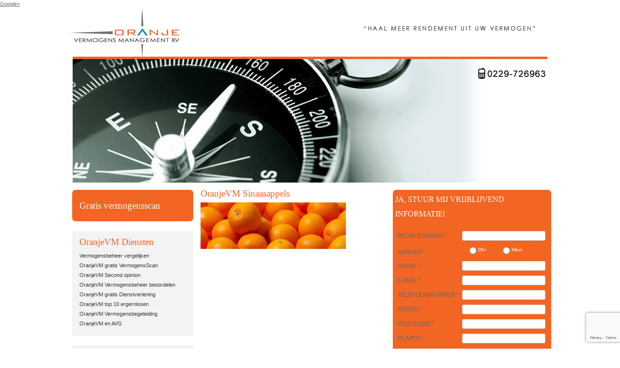

--- FILE ---
content_type: text/html; charset=UTF-8
request_url: http://www.vermogensbeheer-vergelijken.com/oranjevm-tips-tricks/oranjevm-sinaasappels/
body_size: 10973
content:
<!DOCTYPE html>
<html lang="nl-NL">
<head>
<meta charset="UTF-8" />
<a href="https://plus.google.com/106038568176346262231" rel="publisher">Google+</a>

<title>OranjeVM Sinaasappels - Vermogensbeheer VergelijkenVermogensbeheer Vergelijken</title>
<link rel="profile" href="http://gmpg.org/xfn/11" />
<link rel="stylesheet" type="text/css" media="all" href="http://www.vermogensbeheer-vergelijken.com/wp-content/themes/mijnthema/style.css" />
<link rel="pingback" href="http://www.vermogensbeheer-vergelijken.com/xmlrpc.php" />
<meta name='robots' content='index, follow, max-image-preview:large, max-snippet:-1, max-video-preview:-1' />
	<style>img:is([sizes="auto" i], [sizes^="auto," i]) { contain-intrinsic-size: 3000px 1500px }</style>
	
	<!-- This site is optimized with the Yoast SEO plugin v26.7 - https://yoast.com/wordpress/plugins/seo/ -->
	<link rel="canonical" href="http://www.vermogensbeheer-vergelijken.com/oranjevm-tips-tricks/oranjevm-sinaasappels/" />
	<meta property="og:locale" content="nl_NL" />
	<meta property="og:type" content="article" />
	<meta property="og:title" content="OranjeVM Sinaasappels - Vermogensbeheer Vergelijken" />
	<meta property="og:url" content="http://www.vermogensbeheer-vergelijken.com/oranjevm-tips-tricks/oranjevm-sinaasappels/" />
	<meta property="og:site_name" content="Vermogensbeheer Vergelijken" />
	<meta property="og:image" content="http://www.vermogensbeheer-vergelijken.com/oranjevm-tips-tricks/oranjevm-sinaasappels" />
	<meta property="og:image:width" content="1024" />
	<meta property="og:image:height" content="329" />
	<meta property="og:image:type" content="image/jpeg" />
	<script type="application/ld+json" class="yoast-schema-graph">{"@context":"https://schema.org","@graph":[{"@type":"WebPage","@id":"http://www.vermogensbeheer-vergelijken.com/oranjevm-tips-tricks/oranjevm-sinaasappels/","url":"http://www.vermogensbeheer-vergelijken.com/oranjevm-tips-tricks/oranjevm-sinaasappels/","name":"OranjeVM Sinaasappels - Vermogensbeheer Vergelijken","isPartOf":{"@id":"https://www.vermogensbeheer-vergelijken.com/#website"},"primaryImageOfPage":{"@id":"http://www.vermogensbeheer-vergelijken.com/oranjevm-tips-tricks/oranjevm-sinaasappels/#primaryimage"},"image":{"@id":"http://www.vermogensbeheer-vergelijken.com/oranjevm-tips-tricks/oranjevm-sinaasappels/#primaryimage"},"thumbnailUrl":"http://www.vermogensbeheer-vergelijken.com/wp-content/uploads/2012/09/OranjeVM-Sinaasappels.jpg","datePublished":"2012-10-01T19:23:18+00:00","breadcrumb":{"@id":"http://www.vermogensbeheer-vergelijken.com/oranjevm-tips-tricks/oranjevm-sinaasappels/#breadcrumb"},"inLanguage":"nl-NL","potentialAction":[{"@type":"ReadAction","target":["http://www.vermogensbeheer-vergelijken.com/oranjevm-tips-tricks/oranjevm-sinaasappels/"]}]},{"@type":"ImageObject","inLanguage":"nl-NL","@id":"http://www.vermogensbeheer-vergelijken.com/oranjevm-tips-tricks/oranjevm-sinaasappels/#primaryimage","url":"http://www.vermogensbeheer-vergelijken.com/wp-content/uploads/2012/09/OranjeVM-Sinaasappels.jpg","contentUrl":"http://www.vermogensbeheer-vergelijken.com/wp-content/uploads/2012/09/OranjeVM-Sinaasappels.jpg","width":"1024","height":"329"},{"@type":"BreadcrumbList","@id":"http://www.vermogensbeheer-vergelijken.com/oranjevm-tips-tricks/oranjevm-sinaasappels/#breadcrumb","itemListElement":[{"@type":"ListItem","position":1,"name":"Home","item":"https://www.vermogensbeheer-vergelijken.com/"},{"@type":"ListItem","position":2,"name":"OranjeVM Tips &#038; Tricks","item":"https://www.vermogensbeheer-vergelijken.com/oranjevm-tips-tricks/"},{"@type":"ListItem","position":3,"name":"OranjeVM Sinaasappels"}]},{"@type":"WebSite","@id":"https://www.vermogensbeheer-vergelijken.com/#website","url":"https://www.vermogensbeheer-vergelijken.com/","name":"Vermogensbeheer Vergelijken","description":"Oranje Vermogensmanagement BV","potentialAction":[{"@type":"SearchAction","target":{"@type":"EntryPoint","urlTemplate":"https://www.vermogensbeheer-vergelijken.com/?s={search_term_string}"},"query-input":{"@type":"PropertyValueSpecification","valueRequired":true,"valueName":"search_term_string"}}],"inLanguage":"nl-NL"}]}</script>
	<!-- / Yoast SEO plugin. -->


<link rel="alternate" type="application/rss+xml" title="Vermogensbeheer Vergelijken &raquo; feed" href="http://www.vermogensbeheer-vergelijken.com/feed/" />
<link rel="alternate" type="application/rss+xml" title="Vermogensbeheer Vergelijken &raquo; reacties feed" href="http://www.vermogensbeheer-vergelijken.com/comments/feed/" />
<link rel="alternate" type="application/rss+xml" title="Vermogensbeheer Vergelijken &raquo; OranjeVM Sinaasappels reacties feed" href="http://www.vermogensbeheer-vergelijken.com/oranjevm-tips-tricks/oranjevm-sinaasappels/feed/" />
<script type="text/javascript">
/* <![CDATA[ */
window._wpemojiSettings = {"baseUrl":"https:\/\/s.w.org\/images\/core\/emoji\/16.0.1\/72x72\/","ext":".png","svgUrl":"https:\/\/s.w.org\/images\/core\/emoji\/16.0.1\/svg\/","svgExt":".svg","source":{"concatemoji":"http:\/\/www.vermogensbeheer-vergelijken.com\/wp-includes\/js\/wp-emoji-release.min.js?ver=9920bfd36cdaa4790a78fe86415c0046"}};
/*! This file is auto-generated */
!function(s,n){var o,i,e;function c(e){try{var t={supportTests:e,timestamp:(new Date).valueOf()};sessionStorage.setItem(o,JSON.stringify(t))}catch(e){}}function p(e,t,n){e.clearRect(0,0,e.canvas.width,e.canvas.height),e.fillText(t,0,0);var t=new Uint32Array(e.getImageData(0,0,e.canvas.width,e.canvas.height).data),a=(e.clearRect(0,0,e.canvas.width,e.canvas.height),e.fillText(n,0,0),new Uint32Array(e.getImageData(0,0,e.canvas.width,e.canvas.height).data));return t.every(function(e,t){return e===a[t]})}function u(e,t){e.clearRect(0,0,e.canvas.width,e.canvas.height),e.fillText(t,0,0);for(var n=e.getImageData(16,16,1,1),a=0;a<n.data.length;a++)if(0!==n.data[a])return!1;return!0}function f(e,t,n,a){switch(t){case"flag":return n(e,"\ud83c\udff3\ufe0f\u200d\u26a7\ufe0f","\ud83c\udff3\ufe0f\u200b\u26a7\ufe0f")?!1:!n(e,"\ud83c\udde8\ud83c\uddf6","\ud83c\udde8\u200b\ud83c\uddf6")&&!n(e,"\ud83c\udff4\udb40\udc67\udb40\udc62\udb40\udc65\udb40\udc6e\udb40\udc67\udb40\udc7f","\ud83c\udff4\u200b\udb40\udc67\u200b\udb40\udc62\u200b\udb40\udc65\u200b\udb40\udc6e\u200b\udb40\udc67\u200b\udb40\udc7f");case"emoji":return!a(e,"\ud83e\udedf")}return!1}function g(e,t,n,a){var r="undefined"!=typeof WorkerGlobalScope&&self instanceof WorkerGlobalScope?new OffscreenCanvas(300,150):s.createElement("canvas"),o=r.getContext("2d",{willReadFrequently:!0}),i=(o.textBaseline="top",o.font="600 32px Arial",{});return e.forEach(function(e){i[e]=t(o,e,n,a)}),i}function t(e){var t=s.createElement("script");t.src=e,t.defer=!0,s.head.appendChild(t)}"undefined"!=typeof Promise&&(o="wpEmojiSettingsSupports",i=["flag","emoji"],n.supports={everything:!0,everythingExceptFlag:!0},e=new Promise(function(e){s.addEventListener("DOMContentLoaded",e,{once:!0})}),new Promise(function(t){var n=function(){try{var e=JSON.parse(sessionStorage.getItem(o));if("object"==typeof e&&"number"==typeof e.timestamp&&(new Date).valueOf()<e.timestamp+604800&&"object"==typeof e.supportTests)return e.supportTests}catch(e){}return null}();if(!n){if("undefined"!=typeof Worker&&"undefined"!=typeof OffscreenCanvas&&"undefined"!=typeof URL&&URL.createObjectURL&&"undefined"!=typeof Blob)try{var e="postMessage("+g.toString()+"("+[JSON.stringify(i),f.toString(),p.toString(),u.toString()].join(",")+"));",a=new Blob([e],{type:"text/javascript"}),r=new Worker(URL.createObjectURL(a),{name:"wpTestEmojiSupports"});return void(r.onmessage=function(e){c(n=e.data),r.terminate(),t(n)})}catch(e){}c(n=g(i,f,p,u))}t(n)}).then(function(e){for(var t in e)n.supports[t]=e[t],n.supports.everything=n.supports.everything&&n.supports[t],"flag"!==t&&(n.supports.everythingExceptFlag=n.supports.everythingExceptFlag&&n.supports[t]);n.supports.everythingExceptFlag=n.supports.everythingExceptFlag&&!n.supports.flag,n.DOMReady=!1,n.readyCallback=function(){n.DOMReady=!0}}).then(function(){return e}).then(function(){var e;n.supports.everything||(n.readyCallback(),(e=n.source||{}).concatemoji?t(e.concatemoji):e.wpemoji&&e.twemoji&&(t(e.twemoji),t(e.wpemoji)))}))}((window,document),window._wpemojiSettings);
/* ]]> */
</script>
<style id='wp-emoji-styles-inline-css' type='text/css'>

	img.wp-smiley, img.emoji {
		display: inline !important;
		border: none !important;
		box-shadow: none !important;
		height: 1em !important;
		width: 1em !important;
		margin: 0 0.07em !important;
		vertical-align: -0.1em !important;
		background: none !important;
		padding: 0 !important;
	}
</style>
<link rel='stylesheet' id='wp-block-library-css' href='http://www.vermogensbeheer-vergelijken.com/wp-includes/css/dist/block-library/style.min.css?ver=9920bfd36cdaa4790a78fe86415c0046' type='text/css' media='all' />
<style id='classic-theme-styles-inline-css' type='text/css'>
/*! This file is auto-generated */
.wp-block-button__link{color:#fff;background-color:#32373c;border-radius:9999px;box-shadow:none;text-decoration:none;padding:calc(.667em + 2px) calc(1.333em + 2px);font-size:1.125em}.wp-block-file__button{background:#32373c;color:#fff;text-decoration:none}
</style>
<style id='global-styles-inline-css' type='text/css'>
:root{--wp--preset--aspect-ratio--square: 1;--wp--preset--aspect-ratio--4-3: 4/3;--wp--preset--aspect-ratio--3-4: 3/4;--wp--preset--aspect-ratio--3-2: 3/2;--wp--preset--aspect-ratio--2-3: 2/3;--wp--preset--aspect-ratio--16-9: 16/9;--wp--preset--aspect-ratio--9-16: 9/16;--wp--preset--color--black: #000000;--wp--preset--color--cyan-bluish-gray: #abb8c3;--wp--preset--color--white: #ffffff;--wp--preset--color--pale-pink: #f78da7;--wp--preset--color--vivid-red: #cf2e2e;--wp--preset--color--luminous-vivid-orange: #ff6900;--wp--preset--color--luminous-vivid-amber: #fcb900;--wp--preset--color--light-green-cyan: #7bdcb5;--wp--preset--color--vivid-green-cyan: #00d084;--wp--preset--color--pale-cyan-blue: #8ed1fc;--wp--preset--color--vivid-cyan-blue: #0693e3;--wp--preset--color--vivid-purple: #9b51e0;--wp--preset--gradient--vivid-cyan-blue-to-vivid-purple: linear-gradient(135deg,rgba(6,147,227,1) 0%,rgb(155,81,224) 100%);--wp--preset--gradient--light-green-cyan-to-vivid-green-cyan: linear-gradient(135deg,rgb(122,220,180) 0%,rgb(0,208,130) 100%);--wp--preset--gradient--luminous-vivid-amber-to-luminous-vivid-orange: linear-gradient(135deg,rgba(252,185,0,1) 0%,rgba(255,105,0,1) 100%);--wp--preset--gradient--luminous-vivid-orange-to-vivid-red: linear-gradient(135deg,rgba(255,105,0,1) 0%,rgb(207,46,46) 100%);--wp--preset--gradient--very-light-gray-to-cyan-bluish-gray: linear-gradient(135deg,rgb(238,238,238) 0%,rgb(169,184,195) 100%);--wp--preset--gradient--cool-to-warm-spectrum: linear-gradient(135deg,rgb(74,234,220) 0%,rgb(151,120,209) 20%,rgb(207,42,186) 40%,rgb(238,44,130) 60%,rgb(251,105,98) 80%,rgb(254,248,76) 100%);--wp--preset--gradient--blush-light-purple: linear-gradient(135deg,rgb(255,206,236) 0%,rgb(152,150,240) 100%);--wp--preset--gradient--blush-bordeaux: linear-gradient(135deg,rgb(254,205,165) 0%,rgb(254,45,45) 50%,rgb(107,0,62) 100%);--wp--preset--gradient--luminous-dusk: linear-gradient(135deg,rgb(255,203,112) 0%,rgb(199,81,192) 50%,rgb(65,88,208) 100%);--wp--preset--gradient--pale-ocean: linear-gradient(135deg,rgb(255,245,203) 0%,rgb(182,227,212) 50%,rgb(51,167,181) 100%);--wp--preset--gradient--electric-grass: linear-gradient(135deg,rgb(202,248,128) 0%,rgb(113,206,126) 100%);--wp--preset--gradient--midnight: linear-gradient(135deg,rgb(2,3,129) 0%,rgb(40,116,252) 100%);--wp--preset--font-size--small: 13px;--wp--preset--font-size--medium: 20px;--wp--preset--font-size--large: 36px;--wp--preset--font-size--x-large: 42px;--wp--preset--spacing--20: 0.44rem;--wp--preset--spacing--30: 0.67rem;--wp--preset--spacing--40: 1rem;--wp--preset--spacing--50: 1.5rem;--wp--preset--spacing--60: 2.25rem;--wp--preset--spacing--70: 3.38rem;--wp--preset--spacing--80: 5.06rem;--wp--preset--shadow--natural: 6px 6px 9px rgba(0, 0, 0, 0.2);--wp--preset--shadow--deep: 12px 12px 50px rgba(0, 0, 0, 0.4);--wp--preset--shadow--sharp: 6px 6px 0px rgba(0, 0, 0, 0.2);--wp--preset--shadow--outlined: 6px 6px 0px -3px rgba(255, 255, 255, 1), 6px 6px rgba(0, 0, 0, 1);--wp--preset--shadow--crisp: 6px 6px 0px rgba(0, 0, 0, 1);}:where(.is-layout-flex){gap: 0.5em;}:where(.is-layout-grid){gap: 0.5em;}body .is-layout-flex{display: flex;}.is-layout-flex{flex-wrap: wrap;align-items: center;}.is-layout-flex > :is(*, div){margin: 0;}body .is-layout-grid{display: grid;}.is-layout-grid > :is(*, div){margin: 0;}:where(.wp-block-columns.is-layout-flex){gap: 2em;}:where(.wp-block-columns.is-layout-grid){gap: 2em;}:where(.wp-block-post-template.is-layout-flex){gap: 1.25em;}:where(.wp-block-post-template.is-layout-grid){gap: 1.25em;}.has-black-color{color: var(--wp--preset--color--black) !important;}.has-cyan-bluish-gray-color{color: var(--wp--preset--color--cyan-bluish-gray) !important;}.has-white-color{color: var(--wp--preset--color--white) !important;}.has-pale-pink-color{color: var(--wp--preset--color--pale-pink) !important;}.has-vivid-red-color{color: var(--wp--preset--color--vivid-red) !important;}.has-luminous-vivid-orange-color{color: var(--wp--preset--color--luminous-vivid-orange) !important;}.has-luminous-vivid-amber-color{color: var(--wp--preset--color--luminous-vivid-amber) !important;}.has-light-green-cyan-color{color: var(--wp--preset--color--light-green-cyan) !important;}.has-vivid-green-cyan-color{color: var(--wp--preset--color--vivid-green-cyan) !important;}.has-pale-cyan-blue-color{color: var(--wp--preset--color--pale-cyan-blue) !important;}.has-vivid-cyan-blue-color{color: var(--wp--preset--color--vivid-cyan-blue) !important;}.has-vivid-purple-color{color: var(--wp--preset--color--vivid-purple) !important;}.has-black-background-color{background-color: var(--wp--preset--color--black) !important;}.has-cyan-bluish-gray-background-color{background-color: var(--wp--preset--color--cyan-bluish-gray) !important;}.has-white-background-color{background-color: var(--wp--preset--color--white) !important;}.has-pale-pink-background-color{background-color: var(--wp--preset--color--pale-pink) !important;}.has-vivid-red-background-color{background-color: var(--wp--preset--color--vivid-red) !important;}.has-luminous-vivid-orange-background-color{background-color: var(--wp--preset--color--luminous-vivid-orange) !important;}.has-luminous-vivid-amber-background-color{background-color: var(--wp--preset--color--luminous-vivid-amber) !important;}.has-light-green-cyan-background-color{background-color: var(--wp--preset--color--light-green-cyan) !important;}.has-vivid-green-cyan-background-color{background-color: var(--wp--preset--color--vivid-green-cyan) !important;}.has-pale-cyan-blue-background-color{background-color: var(--wp--preset--color--pale-cyan-blue) !important;}.has-vivid-cyan-blue-background-color{background-color: var(--wp--preset--color--vivid-cyan-blue) !important;}.has-vivid-purple-background-color{background-color: var(--wp--preset--color--vivid-purple) !important;}.has-black-border-color{border-color: var(--wp--preset--color--black) !important;}.has-cyan-bluish-gray-border-color{border-color: var(--wp--preset--color--cyan-bluish-gray) !important;}.has-white-border-color{border-color: var(--wp--preset--color--white) !important;}.has-pale-pink-border-color{border-color: var(--wp--preset--color--pale-pink) !important;}.has-vivid-red-border-color{border-color: var(--wp--preset--color--vivid-red) !important;}.has-luminous-vivid-orange-border-color{border-color: var(--wp--preset--color--luminous-vivid-orange) !important;}.has-luminous-vivid-amber-border-color{border-color: var(--wp--preset--color--luminous-vivid-amber) !important;}.has-light-green-cyan-border-color{border-color: var(--wp--preset--color--light-green-cyan) !important;}.has-vivid-green-cyan-border-color{border-color: var(--wp--preset--color--vivid-green-cyan) !important;}.has-pale-cyan-blue-border-color{border-color: var(--wp--preset--color--pale-cyan-blue) !important;}.has-vivid-cyan-blue-border-color{border-color: var(--wp--preset--color--vivid-cyan-blue) !important;}.has-vivid-purple-border-color{border-color: var(--wp--preset--color--vivid-purple) !important;}.has-vivid-cyan-blue-to-vivid-purple-gradient-background{background: var(--wp--preset--gradient--vivid-cyan-blue-to-vivid-purple) !important;}.has-light-green-cyan-to-vivid-green-cyan-gradient-background{background: var(--wp--preset--gradient--light-green-cyan-to-vivid-green-cyan) !important;}.has-luminous-vivid-amber-to-luminous-vivid-orange-gradient-background{background: var(--wp--preset--gradient--luminous-vivid-amber-to-luminous-vivid-orange) !important;}.has-luminous-vivid-orange-to-vivid-red-gradient-background{background: var(--wp--preset--gradient--luminous-vivid-orange-to-vivid-red) !important;}.has-very-light-gray-to-cyan-bluish-gray-gradient-background{background: var(--wp--preset--gradient--very-light-gray-to-cyan-bluish-gray) !important;}.has-cool-to-warm-spectrum-gradient-background{background: var(--wp--preset--gradient--cool-to-warm-spectrum) !important;}.has-blush-light-purple-gradient-background{background: var(--wp--preset--gradient--blush-light-purple) !important;}.has-blush-bordeaux-gradient-background{background: var(--wp--preset--gradient--blush-bordeaux) !important;}.has-luminous-dusk-gradient-background{background: var(--wp--preset--gradient--luminous-dusk) !important;}.has-pale-ocean-gradient-background{background: var(--wp--preset--gradient--pale-ocean) !important;}.has-electric-grass-gradient-background{background: var(--wp--preset--gradient--electric-grass) !important;}.has-midnight-gradient-background{background: var(--wp--preset--gradient--midnight) !important;}.has-small-font-size{font-size: var(--wp--preset--font-size--small) !important;}.has-medium-font-size{font-size: var(--wp--preset--font-size--medium) !important;}.has-large-font-size{font-size: var(--wp--preset--font-size--large) !important;}.has-x-large-font-size{font-size: var(--wp--preset--font-size--x-large) !important;}
:where(.wp-block-post-template.is-layout-flex){gap: 1.25em;}:where(.wp-block-post-template.is-layout-grid){gap: 1.25em;}
:where(.wp-block-columns.is-layout-flex){gap: 2em;}:where(.wp-block-columns.is-layout-grid){gap: 2em;}
:root :where(.wp-block-pullquote){font-size: 1.5em;line-height: 1.6;}
</style>
<link rel='stylesheet' id='contact-form-7-css' href='http://www.vermogensbeheer-vergelijken.com/wp-content/plugins/contact-form-7/includes/css/styles.css?ver=6.1.4' type='text/css' media='all' />
<link rel="https://api.w.org/" href="http://www.vermogensbeheer-vergelijken.com/wp-json/" /><link rel="alternate" title="JSON" type="application/json" href="http://www.vermogensbeheer-vergelijken.com/wp-json/wp/v2/media/556" /><link rel="EditURI" type="application/rsd+xml" title="RSD" href="http://www.vermogensbeheer-vergelijken.com/xmlrpc.php?rsd" />

<link rel='shortlink' href='http://www.vermogensbeheer-vergelijken.com/?p=556' />
<link rel="alternate" title="oEmbed (JSON)" type="application/json+oembed" href="http://www.vermogensbeheer-vergelijken.com/wp-json/oembed/1.0/embed?url=http%3A%2F%2Fwww.vermogensbeheer-vergelijken.com%2Foranjevm-tips-tricks%2Foranjevm-sinaasappels%2F" />
<link rel="alternate" title="oEmbed (XML)" type="text/xml+oembed" href="http://www.vermogensbeheer-vergelijken.com/wp-json/oembed/1.0/embed?url=http%3A%2F%2Fwww.vermogensbeheer-vergelijken.com%2Foranjevm-tips-tricks%2Foranjevm-sinaasappels%2F&#038;format=xml" />
<script type="text/javascript">

  var _gaq = _gaq || [];
  _gaq.push(['_setAccount', 'UA-26567131-28']);
  _gaq.push(['_trackPageview']);

  (function() {
    var ga = document.createElement('script'); ga.type = 'text/javascript'; ga.async = true;
    ga.src = ('https:' == document.location.protocol ? 'https://ssl' : 'http://www') + '.google-analytics.com/ga.js';
    var s = document.getElementsByTagName('script')[0]; s.parentNode.insertBefore(ga, s);
  })();

</script>
</head>
<body class="attachment wp-singular attachment-template-default attachmentid-556 attachment-jpeg wp-theme-mijnthema">
	<div id="container">
		<div id="header">

            <div id="logo"><a href="/"><img src="http://www.vermogensbeheer-vergelijken.com/wp-content/themes/mijnthema/images/logo.png" alt="" /></a></div>
            <div id="slogan">
                <div id="telefoonnummer"><img src="http://www.vermogensbeheer-vergelijken.com/wp-content/themes/mijnthema/images/telefoonr-trans.png" alt=""/>
                <!-- AddThis Button BEGIN -->
<div class="addthis_toolbox addthis_default_style ">
<a class="addthis_button_preferred_1"></a>
<a class="addthis_button_preferred_2"></a>
<a class="addthis_button_preferred_3"></a>
<a class="addthis_button_preferred_4"></a>
<a class="addthis_button_compact"></a>
<a class="addthis_counter addthis_bubble_style"></a>
</div>
<script type="text/javascript">var addthis_config = {"data_track_addressbar":true};</script>
<script type="text/javascript" src="http://s7.addthis.com/js/250/addthis_widget.js#pubid=ra-4ecd57730386d375"></script>
<!-- AddThis Button END -->
                </div>
                <img src="http://www.vermogensbeheer-vergelijken.com/wp-content/themes/mijnthema/images/slogan.png" alt="Uw partner bij het vinden van de juiste vermogensbeheerder" width="361" height="14" />
            </div>
            <div id="banner">
                <div id="banner1"></div>
                <div id="banner2"></div>
		<br class="clearfix" />
            </div>
		<br class="clearfix" />
		</div><div id="content-container" class="mijncontent">
  <div class="con-left"><div id="text-4" class="leftbox">			<div class="textwidget"><h2><a href="gratis-vermogensscan">Gratis vermogensscan</a></h2></div>
		</div><div id="nav_menu-2" class="leftbox"><h2 class="widget-title">OranjeVM Diensten</h2><div class="menu-diensten-container"><ul id="menu-diensten" class="menu"><li id="menu-item-379" class="menu-item menu-item-type-post_type menu-item-object-page menu-item-home menu-item-379"><a href="http://www.vermogensbeheer-vergelijken.com/">Vermogensbeheer vergelijken</a></li>
<li id="menu-item-377" class="menu-item menu-item-type-post_type menu-item-object-page menu-item-377"><a href="http://www.vermogensbeheer-vergelijken.com/gratis-vermogensscan/">OranjeVM gratis VermogensScan</a></li>
<li id="menu-item-792" class="menu-item menu-item-type-post_type menu-item-object-page menu-item-792"><a href="http://www.vermogensbeheer-vergelijken.com/oranjevm-second-opinion/">OranjeVM Second opinion</a></li>
<li id="menu-item-382" class="menu-item menu-item-type-post_type menu-item-object-page menu-item-382"><a href="http://www.vermogensbeheer-vergelijken.com/vermogensbeheer/">OranjeVM Vermogensbeheer beoordelen</a></li>
<li id="menu-item-381" class="menu-item menu-item-type-post_type menu-item-object-page menu-item-381"><a href="http://www.vermogensbeheer-vergelijken.com/oranjevm-gratis-dienstverlening/">OranjeVM gratis Dienstverlening</a></li>
<li id="menu-item-380" class="menu-item menu-item-type-post_type menu-item-object-page menu-item-380"><a href="http://www.vermogensbeheer-vergelijken.com/oranjevm-top-10/">OranjeVM top 10 ergernissen</a></li>
<li id="menu-item-378" class="menu-item menu-item-type-post_type menu-item-object-page menu-item-378"><a href="http://www.vermogensbeheer-vergelijken.com/oranjevm-vermogensbegeleiding/">OranjeVM Vermogensbegeleiding</a></li>
<li id="menu-item-3013" class="menu-item menu-item-type-post_type menu-item-object-page menu-item-3013"><a href="http://www.vermogensbeheer-vergelijken.com/oranjevm-en-avg/">OranjeVM en AVG</a></li>
</ul></div></div><div id="nav_menu-3" class="leftbox"><h2 class="widget-title">OranjeVM Over ons</h2><div class="menu-oranje-vermogensmanagement-container"><ul id="menu-oranje-vermogensmanagement" class="menu"><li id="menu-item-428" class="menu-item menu-item-type-post_type menu-item-object-page menu-item-428"><a href="http://www.vermogensbeheer-vergelijken.com/contact/">OranjeVM Contact</a></li>
<li id="menu-item-475" class="menu-item menu-item-type-post_type menu-item-object-page menu-item-475"><a href="http://www.vermogensbeheer-vergelijken.com/oranjevm-vacatures/">OranjeVM Vacatures</a></li>
</ul></div></div><div id="nav_menu-4" class="leftbox"><h2 class="widget-title">OranjeVM Allianties</h2><div class="menu-oranjevm-allianties-container"><ul id="menu-oranjevm-allianties" class="menu"><li id="menu-item-506" class="menu-item menu-item-type-post_type menu-item-object-page menu-item-506"><a href="http://www.vermogensbeheer-vergelijken.com/oranjevm-aequityconsulting-sa/">OranjeVM &#038; AequityConsulting SA</a></li>
<li id="menu-item-588" class="menu-item menu-item-type-post_type menu-item-object-page menu-item-588"><a href="http://www.vermogensbeheer-vergelijken.com/oranjevm-kenneth-consultancy-bv/">OranjeVM &#038; Kenneth Consultancy BV</a></li>
<li id="menu-item-706" class="menu-item menu-item-type-post_type menu-item-object-page menu-item-706"><a href="http://www.vermogensbeheer-vergelijken.com/oranjevm-kaat-asset-management/">OranjeVM &#038; Kaat Asset Management</a></li>
<li id="menu-item-507" class="menu-item menu-item-type-post_type menu-item-object-page menu-item-507"><a href="http://www.vermogensbeheer-vergelijken.com/oranjevm-tips-tricks/">OranjeVM Tips &#038; Tricks</a></li>
</ul></div></div>
		<div id="recent-posts-2" class="leftbox">
		<h2 class="widget-title">OranjeVM Actueel</h2>
		<ul>
											<li>
					<a href="http://www.vermogensbeheer-vergelijken.com/kaat-beursupdate/">Kaat beursupdate</a>
									</li>
											<li>
					<a href="http://www.vermogensbeheer-vergelijken.com/cijfer-regen-komt-einde/">Cijfer regen komt ten einde.</a>
									</li>
											<li>
					<a href="http://www.vermogensbeheer-vergelijken.com/kaat-beurs-talk/">Kaat beurs-talk</a>
									</li>
											<li>
					<a href="http://www.vermogensbeheer-vergelijken.com/kaat-q2-kwartaalcijfers/">Kaat over Q2 kwartaalcijfers</a>
									</li>
											<li>
					<a href="http://www.vermogensbeheer-vergelijken.com/oranjevm-beursupdate/">OranjeVM beursupdate</a>
									</li>
											<li>
					<a href="http://www.vermogensbeheer-vergelijken.com/dow-jones/">Dow Jones</a>
									</li>
											<li>
					<a href="http://www.vermogensbeheer-vergelijken.com/beursoverzicht/">Beursoverzicht</a>
									</li>
											<li>
					<a href="http://www.vermogensbeheer-vergelijken.com/dow-jones-usa/">Dow Jones USA</a>
									</li>
											<li>
					<a href="http://www.vermogensbeheer-vergelijken.com/vermogensbeheer-oranjevm/">Vermogensbeheer OranjeVM</a>
									</li>
											<li>
					<a href="http://www.vermogensbeheer-vergelijken.com/facts-and-figures-beursnotitie/">Facts and figures beursnotitie</a>
									</li>
					</ul>

		</div><div id="categories-2" class="leftbox"><h2 class="widget-title">OranjeVM Categorieën</h2>
			<ul>
					<li class="cat-item cat-item-5"><a href="http://www.vermogensbeheer-vergelijken.com/category/beleggen/">Beleggen</a>
</li>
	<li class="cat-item cat-item-8"><a href="http://www.vermogensbeheer-vergelijken.com/category/beleggingen/">Beleggingen</a>
</li>
	<li class="cat-item cat-item-1"><a href="http://www.vermogensbeheer-vergelijken.com/category/geen-categorie/">Geen categorie</a>
</li>
	<li class="cat-item cat-item-6"><a href="http://www.vermogensbeheer-vergelijken.com/category/investeren/">Investeren</a>
</li>
	<li class="cat-item cat-item-7"><a href="http://www.vermogensbeheer-vergelijken.com/category/vermogensbegeleiding/">Vermogensbegeleiding</a>
</li>
	<li class="cat-item cat-item-13"><a href="http://www.vermogensbeheer-vergelijken.com/category/vermogensbeheer/">vermogensbeheer</a>
</li>
	<li class="cat-item cat-item-15"><a href="http://www.vermogensbeheer-vergelijken.com/category/vermogensbeheer-vergelijken/">vermogensbeheer vergelijken</a>
</li>
			</ul>

			</div><div id="archives-2" class="leftbox"><h2 class="widget-title">OranjeVM Archief</h2>		<label class="screen-reader-text" for="archives-dropdown-2">OranjeVM Archief</label>
		<select id="archives-dropdown-2" name="archive-dropdown">
			
			<option value="">Maand selecteren</option>
				<option value='http://www.vermogensbeheer-vergelijken.com/2017/11/'> november 2017 </option>
	<option value='http://www.vermogensbeheer-vergelijken.com/2017/08/'> augustus 2017 </option>
	<option value='http://www.vermogensbeheer-vergelijken.com/2017/07/'> juli 2017 </option>
	<option value='http://www.vermogensbeheer-vergelijken.com/2017/05/'> mei 2017 </option>
	<option value='http://www.vermogensbeheer-vergelijken.com/2017/04/'> april 2017 </option>
	<option value='http://www.vermogensbeheer-vergelijken.com/2017/03/'> maart 2017 </option>
	<option value='http://www.vermogensbeheer-vergelijken.com/2017/02/'> februari 2017 </option>
	<option value='http://www.vermogensbeheer-vergelijken.com/2017/01/'> januari 2017 </option>
	<option value='http://www.vermogensbeheer-vergelijken.com/2016/12/'> december 2016 </option>
	<option value='http://www.vermogensbeheer-vergelijken.com/2016/11/'> november 2016 </option>
	<option value='http://www.vermogensbeheer-vergelijken.com/2016/10/'> oktober 2016 </option>
	<option value='http://www.vermogensbeheer-vergelijken.com/2016/09/'> september 2016 </option>
	<option value='http://www.vermogensbeheer-vergelijken.com/2016/02/'> februari 2016 </option>
	<option value='http://www.vermogensbeheer-vergelijken.com/2016/01/'> januari 2016 </option>
	<option value='http://www.vermogensbeheer-vergelijken.com/2015/08/'> augustus 2015 </option>
	<option value='http://www.vermogensbeheer-vergelijken.com/2015/07/'> juli 2015 </option>
	<option value='http://www.vermogensbeheer-vergelijken.com/2015/06/'> juni 2015 </option>
	<option value='http://www.vermogensbeheer-vergelijken.com/2015/05/'> mei 2015 </option>
	<option value='http://www.vermogensbeheer-vergelijken.com/2015/04/'> april 2015 </option>
	<option value='http://www.vermogensbeheer-vergelijken.com/2015/03/'> maart 2015 </option>
	<option value='http://www.vermogensbeheer-vergelijken.com/2015/01/'> januari 2015 </option>
	<option value='http://www.vermogensbeheer-vergelijken.com/2014/12/'> december 2014 </option>
	<option value='http://www.vermogensbeheer-vergelijken.com/2014/11/'> november 2014 </option>
	<option value='http://www.vermogensbeheer-vergelijken.com/2014/10/'> oktober 2014 </option>
	<option value='http://www.vermogensbeheer-vergelijken.com/2014/09/'> september 2014 </option>
	<option value='http://www.vermogensbeheer-vergelijken.com/2014/08/'> augustus 2014 </option>
	<option value='http://www.vermogensbeheer-vergelijken.com/2014/07/'> juli 2014 </option>
	<option value='http://www.vermogensbeheer-vergelijken.com/2014/06/'> juni 2014 </option>
	<option value='http://www.vermogensbeheer-vergelijken.com/2014/05/'> mei 2014 </option>
	<option value='http://www.vermogensbeheer-vergelijken.com/2014/04/'> april 2014 </option>
	<option value='http://www.vermogensbeheer-vergelijken.com/2014/03/'> maart 2014 </option>
	<option value='http://www.vermogensbeheer-vergelijken.com/2014/02/'> februari 2014 </option>
	<option value='http://www.vermogensbeheer-vergelijken.com/2014/01/'> januari 2014 </option>
	<option value='http://www.vermogensbeheer-vergelijken.com/2013/12/'> december 2013 </option>
	<option value='http://www.vermogensbeheer-vergelijken.com/2013/11/'> november 2013 </option>
	<option value='http://www.vermogensbeheer-vergelijken.com/2013/10/'> oktober 2013 </option>
	<option value='http://www.vermogensbeheer-vergelijken.com/2013/09/'> september 2013 </option>
	<option value='http://www.vermogensbeheer-vergelijken.com/2013/08/'> augustus 2013 </option>
	<option value='http://www.vermogensbeheer-vergelijken.com/2013/07/'> juli 2013 </option>
	<option value='http://www.vermogensbeheer-vergelijken.com/2013/06/'> juni 2013 </option>
	<option value='http://www.vermogensbeheer-vergelijken.com/2013/05/'> mei 2013 </option>
	<option value='http://www.vermogensbeheer-vergelijken.com/2013/04/'> april 2013 </option>
	<option value='http://www.vermogensbeheer-vergelijken.com/2013/03/'> maart 2013 </option>
	<option value='http://www.vermogensbeheer-vergelijken.com/2013/02/'> februari 2013 </option>
	<option value='http://www.vermogensbeheer-vergelijken.com/2013/01/'> januari 2013 </option>
	<option value='http://www.vermogensbeheer-vergelijken.com/2012/12/'> december 2012 </option>
	<option value='http://www.vermogensbeheer-vergelijken.com/2012/11/'> november 2012 </option>
	<option value='http://www.vermogensbeheer-vergelijken.com/2012/10/'> oktober 2012 </option>
	<option value='http://www.vermogensbeheer-vergelijken.com/2012/09/'> september 2012 </option>
	<option value='http://www.vermogensbeheer-vergelijken.com/2012/04/'> april 2012 </option>
	<option value='http://www.vermogensbeheer-vergelijken.com/2012/03/'> maart 2012 </option>
	<option value='http://www.vermogensbeheer-vergelijken.com/2012/02/'> februari 2012 </option>

		</select>

			<script type="text/javascript">
/* <![CDATA[ */

(function() {
	var dropdown = document.getElementById( "archives-dropdown-2" );
	function onSelectChange() {
		if ( dropdown.options[ dropdown.selectedIndex ].value !== '' ) {
			document.location.href = this.options[ this.selectedIndex ].value;
		}
	}
	dropdown.onchange = onSelectChange;
})();

/* ]]> */
</script>
</div><div id="nav_menu-5" class="leftbox"><h2 class="widget-title">Begrippenlijst</h2><div class="menu-informatie-container"><ul id="menu-informatie" class="menu"><li id="menu-item-1005" class="menu-item menu-item-type-post_type menu-item-object-page menu-item-1005"><a href="http://www.vermogensbeheer-vergelijken.com/beleggen/">Beleggen</a></li>
<li id="menu-item-1004" class="menu-item menu-item-type-post_type menu-item-object-page menu-item-1004"><a href="http://www.vermogensbeheer-vergelijken.com/investeren/">Investeren</a></li>
<li id="menu-item-1003" class="menu-item menu-item-type-post_type menu-item-object-page menu-item-1003"><a href="http://www.vermogensbeheer-vergelijken.com/aandelen/">Aandelen</a></li>
<li id="menu-item-1002" class="menu-item menu-item-type-post_type menu-item-object-page menu-item-1002"><a href="http://www.vermogensbeheer-vergelijken.com/obligaties/">Obligaties</a></li>
<li id="menu-item-1001" class="menu-item menu-item-type-post_type menu-item-object-page menu-item-1001"><a href="http://www.vermogensbeheer-vergelijken.com/beleggingsportefeuille/">Beleggingsportefeuille</a></li>
<li id="menu-item-1000" class="menu-item menu-item-type-post_type menu-item-object-page menu-item-1000"><a href="http://www.vermogensbeheer-vergelijken.com/financiele-markt/">Financiële markt</a></li>
<li id="menu-item-999" class="menu-item menu-item-type-post_type menu-item-object-page menu-item-999"><a href="http://www.vermogensbeheer-vergelijken.com/rendement/">Rendement</a></li>
<li id="menu-item-998" class="menu-item menu-item-type-post_type menu-item-object-page menu-item-998"><a href="http://www.vermogensbeheer-vergelijken.com/beleggingsbeslissing/">Beleggingsbeslissing</a></li>
<li id="menu-item-997" class="menu-item menu-item-type-post_type menu-item-object-page menu-item-997"><a href="http://www.vermogensbeheer-vergelijken.com/vermogensbeheerder/">Vermogensbeheerder</a></li>
<li id="menu-item-996" class="menu-item menu-item-type-post_type menu-item-object-page menu-item-996"><a href="http://www.vermogensbeheer-vergelijken.com/risicospreiding/">Risicospreiding</a></li>
</ul></div></div></div>
    <div class="content">
            <div id="post-556" class="post-556 attachment type-attachment status-inherit hentry">
        <div class="entry-content">
          <h1>
            OranjeVM Sinaasappels          </h1>
          <p class="attachment"><a href='http://www.vermogensbeheer-vergelijken.com/wp-content/uploads/2012/09/OranjeVM-Sinaasappels.jpg'><img decoding="async" width="300" height="96" src="http://www.vermogensbeheer-vergelijken.com/wp-content/uploads/2012/09/OranjeVM-Sinaasappels-300x96.jpg" class="attachment-medium size-medium" alt="" srcset="http://www.vermogensbeheer-vergelijken.com/wp-content/uploads/2012/09/OranjeVM-Sinaasappels-300x96.jpg 300w, http://www.vermogensbeheer-vergelijken.com/wp-content/uploads/2012/09/OranjeVM-Sinaasappels.jpg 1024w" sizes="(max-width: 300px) 100vw, 300px" /></a></p>
        </div>
        <!-- .entry-content --> 
      </div>
      <!-- #post-## -->
          </div>
    <!-- end left --> 
    <div class="con-right"><div id="text-2" class="Righttext-2 boxx"><h3 class="widget-title">Ja, stuur mij vrijblijvend informatie!</h3>			<div class="textwidget">
<div class="wpcf7 no-js" id="wpcf7-f4-o1" lang="en-US" dir="ltr" data-wpcf7-id="4">
<div class="screen-reader-response"><p role="status" aria-live="polite" aria-atomic="true"></p> <ul></ul></div>
<form action="/oranjevm-tips-tricks/oranjevm-sinaasappels/#wpcf7-f4-o1" method="post" class="wpcf7-form init" aria-label="Contact form" novalidate="novalidate" data-status="init">
<fieldset class="hidden-fields-container"><input type="hidden" name="_wpcf7" value="4" /><input type="hidden" name="_wpcf7_version" value="6.1.4" /><input type="hidden" name="_wpcf7_locale" value="en_US" /><input type="hidden" name="_wpcf7_unit_tag" value="wpcf7-f4-o1" /><input type="hidden" name="_wpcf7_container_post" value="0" /><input type="hidden" name="_wpcf7_posted_data_hash" value="" /><input type="hidden" name="_wpcf7_recaptcha_response" value="" />
</fieldset>
<table border="0" cellpadding="0" cellspacing="0">
	<tr>
		<td>
			<p>Bedrijfsnaam:*
			</p>
		</td>
		<td>
			<p><span class="wpcf7-form-control-wrap" data-name="bedrijfsnaam"><input size="40" maxlength="400" class="wpcf7-form-control wpcf7-text wpcf7-validates-as-required" aria-required="true" aria-invalid="false" value="" type="text" name="bedrijfsnaam" /></span>
			</p>
		</td>
	</tr>
	<tr>
		<td>
			<p>Aanhef:*
			</p>
		</td>
		<td>
			<p><span class="wpcf7-form-control-wrap" data-name="aanhef"><span class="wpcf7-form-control wpcf7-radio"><span class="wpcf7-list-item first"><label><input type="radio" name="aanhef" value="Dhr" /><span class="wpcf7-list-item-label">Dhr</span></label></span><span class="wpcf7-list-item last"><label><input type="radio" name="aanhef" value="Mevr" /><span class="wpcf7-list-item-label">Mevr</span></label></span></span></span>
			</p>
		</td>
	</tr>
	<tr>
		<td>
			<p>Naam: *
			</p>
		</td>
		<td>
			<p><span class="wpcf7-form-control-wrap" data-name="naam"><input size="40" maxlength="400" class="wpcf7-form-control wpcf7-text wpcf7-validates-as-required" aria-required="true" aria-invalid="false" value="" type="text" name="naam" /></span>
			</p>
		</td>
	</tr>
	<tr>
		<td>
			<p>E-Mail:*
			</p>
		</td>
		<td>
			<p><span class="wpcf7-form-control-wrap" data-name="email"><input size="40" maxlength="400" class="wpcf7-form-control wpcf7-email wpcf7-validates-as-required wpcf7-text wpcf7-validates-as-email" aria-required="true" aria-invalid="false" value="" type="email" name="email" /></span>
			</p>
		</td>
	</tr>
	<tr>
		<td>
			<p>Telefoonnummer:*
			</p>
		</td>
		<td>
			<p><span class="wpcf7-form-control-wrap" data-name="Telefoon"><input size="40" maxlength="400" class="wpcf7-form-control wpcf7-text wpcf7-validates-as-required" aria-required="true" aria-invalid="false" value="" type="text" name="Telefoon" /></span>
			</p>
		</td>
	</tr>
	<tr>
		<td>
			<p>Adres:*
			</p>
		</td>
		<td>
			<p><span class="wpcf7-form-control-wrap" data-name="Adres"><input size="40" maxlength="400" class="wpcf7-form-control wpcf7-text wpcf7-validates-as-required" aria-required="true" aria-invalid="false" value="" type="text" name="Adres" /></span>
			</p>
		</td>
	</tr>
	<tr>
		<td>
			<p>Postcode:*
			</p>
		</td>
		<td>
			<p><span class="wpcf7-form-control-wrap" data-name="Postcode"><input size="40" maxlength="400" class="wpcf7-form-control wpcf7-text wpcf7-validates-as-required" aria-required="true" aria-invalid="false" value="" type="text" name="Postcode" /></span>
			</p>
		</td>
	</tr>
	<tr>
		<td>
			<p>Plaats:*
			</p>
		</td>
		<td>
			<p><span class="wpcf7-form-control-wrap" data-name="Plaats"><input size="40" maxlength="400" class="wpcf7-form-control wpcf7-text wpcf7-validates-as-required" aria-required="true" aria-invalid="false" value="" type="text" name="Plaats" /></span>
			</p>
		</td>
	</tr>
	<tr>
		<td colspan="2">
			<p>Beschrijving van de opdracht:
			</p>
		</td>
	</tr>
	<tr>
		<td colspan="2">
			<p><span class="wpcf7-form-control-wrap" data-name="Beschrijving"><textarea cols="40" rows="10" maxlength="2000" class="wpcf7-form-control wpcf7-textarea wpcf7-validates-as-required" aria-required="true" aria-invalid="false" name="Beschrijving"></textarea></span>
			</p>
		</td>
	</tr>
	<tr>
		<td colspan="2">
			<p><input class="wpcf7-form-control wpcf7-submit has-spinner button" type="submit" value="scan versturen" />
			</p>
		</td>
	</tr>
</table><p style="display: none !important;" class="akismet-fields-container" data-prefix="_wpcf7_ak_"><label>&#916;<textarea name="_wpcf7_ak_hp_textarea" cols="45" rows="8" maxlength="100"></textarea></label><input type="hidden" id="ak_js_1" name="_wpcf7_ak_js" value="200"/><script>document.getElementById( "ak_js_1" ).setAttribute( "value", ( new Date() ).getTime() );</script></p><div class="wpcf7-response-output" aria-hidden="true"></div>
</form>
</div>
</div>
		</div><div id="text-3" class="Righttext-3 boxx"><h3 class="widget-title">Doe de gratis vermogensscan:</h3>			<div class="textwidget">
<div class="wpcf7 no-js" id="wpcf7-f79-o2" lang="en-US" dir="ltr" data-wpcf7-id="79">
<div class="screen-reader-response"><p role="status" aria-live="polite" aria-atomic="true"></p> <ul></ul></div>
<form action="/oranjevm-tips-tricks/oranjevm-sinaasappels/#wpcf7-f79-o2" method="post" class="wpcf7-form init" aria-label="Contact form" novalidate="novalidate" data-status="init">
<fieldset class="hidden-fields-container"><input type="hidden" name="_wpcf7" value="79" /><input type="hidden" name="_wpcf7_version" value="6.1.4" /><input type="hidden" name="_wpcf7_locale" value="en_US" /><input type="hidden" name="_wpcf7_unit_tag" value="wpcf7-f79-o2" /><input type="hidden" name="_wpcf7_container_post" value="0" /><input type="hidden" name="_wpcf7_posted_data_hash" value="" /><input type="hidden" name="_wpcf7_recaptcha_response" value="" />
</fieldset>
<table width="650" border="0">
	<tbody>
		<tr>
			<td valign="top" height="30">
				<p>Naam*
				</p>
			</td>
			<td>
				<p><span class="wpcf7-form-control-wrap" data-name="naam"><input size="40" maxlength="400" class="wpcf7-form-control wpcf7-text wpcf7-validates-as-required" aria-required="true" aria-invalid="false" value="" type="text" name="naam" /></span>
				</p>
			</td>
		</tr>
		<tr>
			<td valign="top" height="30">
				<p>Aanhef*
				</p>
			</td>
			<td>
				<p><span class="wpcf7-form-control-wrap" data-name="aanhef"><span class="wpcf7-form-control wpcf7-radio"><span class="wpcf7-list-item first"><input type="radio" name="aanhef" value="Dhr" /><span class="wpcf7-list-item-label">Dhr</span></span><span class="wpcf7-list-item last"><input type="radio" name="aanhef" value="Mevr" /><span class="wpcf7-list-item-label">Mevr</span></span></span></span>
				</p>
			</td>
		</tr>
		<tr>
			<td valign="top" height="30">
				<p>Telefoon*
				</p>
			</td>
			<td>
				<p><span class="wpcf7-form-control-wrap" data-name="telefoon"><input size="40" maxlength="400" class="wpcf7-form-control wpcf7-text wpcf7-validates-as-required" aria-required="true" aria-invalid="false" value="" type="text" name="telefoon" /></span>
				</p>
			</td>
		</tr>
		<tr>
			<td valign="top" height="30">
				<p>E-mailadres*
				</p>
			</td>
			<td>
				<p><span class="wpcf7-form-control-wrap" data-name="email"><input size="40" maxlength="400" class="wpcf7-form-control wpcf7-email wpcf7-validates-as-required wpcf7-text wpcf7-validates-as-email" aria-required="true" aria-invalid="false" value="" type="email" name="email" /></span>
				</p>
			</td>
		</tr>
		<tr>
			<td class="tdbox" valign="top" height="30">
				<p>1. Bij welke financiële instelling belegt u op dit moment?
				</p>
			</td>
			<td>
				<p><span class="wpcf7-form-control-wrap" data-name="instelling"><input size="40" maxlength="400" class="wpcf7-form-control wpcf7-text wpcf7-validates-as-required" aria-required="true" aria-invalid="false" value="" type="text" name="instelling" /></span>
				</p>
			</td>
		</tr>
		<tr>
			<td valign="top" height="30">
				<p>2. Wat vindt u belangrijk in een samenwerking?
				</p>
			</td>
			<td>
				<p><span class="wpcf7-form-control-wrap" data-name="samenwerking"><input size="40" maxlength="400" class="wpcf7-form-control wpcf7-text wpcf7-validates-as-required" aria-required="true" aria-invalid="false" value="" type="text" name="samenwerking" /></span>
				</p>
			</td>
		</tr>
		<tr>
			<td valign="top" height="30">
				<p>3. Wat is de omvang van uw portefeuille?
				</p>
			</td>
			<td>
				<p><span class="wpcf7-form-control-wrap" data-name="portefeuille"><select class="wpcf7-form-control wpcf7-select" aria-invalid="false" name="portefeuille"><option value="Maak keuze">Maak keuze</option><option value="Tot € 50.000">Tot € 50.000</option><option value="€ 50.000 tot € 100.000">€ 50.000 tot € 100.000</option><option value="€ 100.000 tot € 250.000">€ 100.000 tot € 250.000</option><option value="€ 250.000 tot € 500.000">€ 250.000 tot € 500.000</option><option value="€ 500.000 of meer">€ 500.000 of meer</option></select></span>
				</p>
			</td>
		</tr>
		<tr>
			<td valign="top" height="30">
				<p>4. In welk profiel herkent u zich het meest?
				</p>
			</td>
			<td>
				<p><span class="wpcf7-form-control-wrap" data-name="profiel"><select class="wpcf7-form-control wpcf7-select" aria-invalid="false" name="profiel"><option value="maak keuze">maak keuze</option><option value="Zeer defensief">Zeer defensief</option><option value="Defensief">Defensief</option><option value="Neutraal">Neutraal</option><option value="Offensief">Offensief</option><option value="Zeer offensief">Zeer offensief</option></select></span>
				</p>
			</td>
		</tr>
		<tr>
			<td valign="top" height="30">
				<p>5. Wat is uw beleggingsdoelstelling?
				</p>
			</td>
			<td>
				<p><span class="wpcf7-form-control-wrap" data-name="beleggingsdoelstelling"><select class="wpcf7-form-control wpcf7-select" aria-invalid="false" name="beleggingsdoelstelling"><option value="maak keuze">maak keuze</option><option value="Vermogensgroei">Vermogensgroei</option><option value="Inkomen">Inkomen</option><option value="Zowel vermogensgroei als inkomen">Zowel vermogensgroei als inkomen</option></select></span>
				</p>
			</td>
		</tr>
		<tr>
			<td valign="top" height="30">
				<p>6. Hoe voelt u zich indien één van uw beleggingen sterk in waarde daalt?
				</p>
			</td>
			<td>
				<p><span class="wpcf7-form-control-wrap" data-name="waarde"><select class="wpcf7-form-control wpcf7-select" aria-invalid="false" name="waarde"><option value="maak keuze">maak keuze</option><option value="Ik heb slapeloze nachten">Ik heb slapeloze nachten</option><option value="Ik lig er niet wakker van">Ik lig er niet wakker van</option><option value="Komt op termijn wel goed">Komt op termijn wel goed</option></select></span>
				</p>
			</td>
		</tr>
		<tr>
			<td valign="top" height="30">
				<p>Opmerkingen
				</p>
			</td>
			<td>
				<p><span class="wpcf7-form-control-wrap" data-name="Opmerkingen"><textarea cols="40" rows="10" maxlength="2000" class="wpcf7-form-control wpcf7-textarea" aria-invalid="false" name="Opmerkingen"></textarea></span>
				</p>
			</td>
		</tr>
		<tr>
			<td colspan="2">
				<p><input class="wpcf7-form-control wpcf7-submit has-spinner button" type="submit" value="scan verzenden" />
				</p>
			</td>
		</tr>
	</tbody>
</table><p style="display: none !important;" class="akismet-fields-container" data-prefix="_wpcf7_ak_"><label>&#916;<textarea name="_wpcf7_ak_hp_textarea" cols="45" rows="8" maxlength="100"></textarea></label><input type="hidden" id="ak_js_2" name="_wpcf7_ak_js" value="6"/><script>document.getElementById( "ak_js_2" ).setAttribute( "value", ( new Date() ).getTime() );</script></p><div class="wpcf7-response-output" aria-hidden="true"></div>
</form>
</div>
</div>
		</div><div id="text-5" class="Righttext-5 boxx"><h3 class="widget-title">Ja, ik wil meer informatie over Venture Capital</h3>			<div class="textwidget">
<div class="wpcf7 no-js" id="wpcf7-f425-o3" lang="en-US" dir="ltr" data-wpcf7-id="425">
<div class="screen-reader-response"><p role="status" aria-live="polite" aria-atomic="true"></p> <ul></ul></div>
<form action="/oranjevm-tips-tricks/oranjevm-sinaasappels/#wpcf7-f425-o3" method="post" class="wpcf7-form init" aria-label="Contact form" novalidate="novalidate" data-status="init">
<fieldset class="hidden-fields-container"><input type="hidden" name="_wpcf7" value="425" /><input type="hidden" name="_wpcf7_version" value="6.1.4" /><input type="hidden" name="_wpcf7_locale" value="en_US" /><input type="hidden" name="_wpcf7_unit_tag" value="wpcf7-f425-o3" /><input type="hidden" name="_wpcf7_container_post" value="0" /><input type="hidden" name="_wpcf7_posted_data_hash" value="" /><input type="hidden" name="_wpcf7_recaptcha_response" value="" />
</fieldset>
<table border="0" cellpadding="0" cellspacing="0">
	<tr>
		<td>
			<p>Bedrijfsnaam:
			</p>
		</td>
		<td>
			<p><span class="wpcf7-form-control-wrap" data-name="bedrijfsnaam"><input size="40" maxlength="400" class="wpcf7-form-control wpcf7-text" aria-invalid="false" value="" type="text" name="bedrijfsnaam" /></span>
			</p>
		</td>
	</tr>
	<tr>
		<td>
			<p>Aanhef:*
			</p>
		</td>
		<td>
			<p><span class="wpcf7-form-control-wrap" data-name="aanhef"><span class="wpcf7-form-control wpcf7-radio"><span class="wpcf7-list-item first"><label><input type="radio" name="aanhef" value="Dhr" /><span class="wpcf7-list-item-label">Dhr</span></label></span><span class="wpcf7-list-item last"><label><input type="radio" name="aanhef" value="Mevr" /><span class="wpcf7-list-item-label">Mevr</span></label></span></span></span>
			</p>
		</td>
	</tr>
	<tr>
		<td>
			<p>Naam:*
			</p>
		</td>
		<td>
			<p><span class="wpcf7-form-control-wrap" data-name="naam"><input size="40" maxlength="400" class="wpcf7-form-control wpcf7-text wpcf7-validates-as-required" aria-required="true" aria-invalid="false" value="" type="text" name="naam" /></span>
			</p>
		</td>
	</tr>
	<tr>
		<td>
			<p>E-Mail:*
			</p>
		</td>
		<td>
			<p><span class="wpcf7-form-control-wrap" data-name="email"><input size="40" maxlength="400" class="wpcf7-form-control wpcf7-email wpcf7-validates-as-required wpcf7-text wpcf7-validates-as-email" aria-required="true" aria-invalid="false" value="" type="email" name="email" /></span>
			</p>
		</td>
	</tr>
	<tr>
		<td>
			<p>Telefoonnummer:*
			</p>
		</td>
		<td>
			<p><span class="wpcf7-form-control-wrap" data-name="Telefoon"><input size="40" maxlength="400" class="wpcf7-form-control wpcf7-text wpcf7-validates-as-required" aria-required="true" aria-invalid="false" value="" type="text" name="Telefoon" /></span>
			</p>
		</td>
	</tr>
	<tr>
		<td>
			<p>Adres:*
			</p>
		</td>
		<td>
			<p><span class="wpcf7-form-control-wrap" data-name="Adres"><input size="40" maxlength="400" class="wpcf7-form-control wpcf7-text wpcf7-validates-as-required" aria-required="true" aria-invalid="false" value="" type="text" name="Adres" /></span>
			</p>
		</td>
	</tr>
	<tr>
		<td>
			<p>Postcode:*
			</p>
		</td>
		<td>
			<p><span class="wpcf7-form-control-wrap" data-name="Postcode"><input size="40" maxlength="400" class="wpcf7-form-control wpcf7-text wpcf7-validates-as-required" aria-required="true" aria-invalid="false" value="" type="text" name="Postcode" /></span>
			</p>
		</td>
	</tr>
	<tr>
		<td>
			<p>Plaats:*
			</p>
		</td>
		<td>
			<p><span class="wpcf7-form-control-wrap" data-name="Plaats"><input size="40" maxlength="400" class="wpcf7-form-control wpcf7-text wpcf7-validates-as-required" aria-required="true" aria-invalid="false" value="" type="text" name="Plaats" /></span>
			</p>
		</td>
	</tr>
	<tr>
		<td>
			<p>Ik ben geïnteresseerd in aanbiedingen van:
			</p>
		</td>
		<td colspan="2">
			<p><span class="wpcf7-form-control-wrap" data-name="Ikbengenteresseerdinaanbiedingenvan"><select class="wpcf7-form-control wpcf7-select" aria-invalid="false" name="Ikbengenteresseerdinaanbiedingenvan"><option value="100.000 euro nominaal per participatie">100.000 euro nominaal per participatie</option><option value="10.000 euro nominaal per participatie">10.000 euro nominaal per participatie</option></select></span>
			</p>
		</td>
	</tr>
	<tr>
		<td>
			<p>Op welke manier wenst u contact?
			</p>
		</td>
		<td colspan="2">
			<p><span class="wpcf7-form-control-wrap" data-name="Persoonlijkcontact"><select class="wpcf7-form-control wpcf7-select" aria-invalid="false" name="Persoonlijkcontact"><option value="Ik wil direct telefonisch contact">Ik wil direct telefonisch contact</option><option value="Ik wil direct een afspraak maken">Ik wil direct een afspraak maken</option></select></span>
			</p>
		</td>
	</tr>
	<tr>
		<td colspan="2">
			<p>Beschrijving van de opdracht:
			</p>
		</td>
	</tr>
	<tr>
		<td colspan="2">
			<p><span class="wpcf7-form-control-wrap" data-name="Beschrijving"><textarea cols="40" rows="10" maxlength="2000" class="wpcf7-form-control wpcf7-textarea wpcf7-validates-as-required" aria-required="true" aria-invalid="false" name="Beschrijving"></textarea></span>
			</p>
		</td>
	</tr>
	<tr>
		<td colspan="2">
			<p><input class="wpcf7-form-control wpcf7-submit has-spinner button" type="submit" value="scan verzenden" />
			</p>
		</td>
	</tr>
</table>
<p>- Uw gegevens worden uitsluitend gebruikt voor het geven van informatie over onze producten en diensten en uitsluitend op uw verzoek.<br />
- Uw gegevens worden niet aan derden beschikbaar gesteld voor andere commerciële doeleinden beschikbaar gesteld.<br />
- Wij bieden deze service onder voorbehoud aan. Wij behouden het recht klanten te weigeren.<br />
- Indien u geen persoonlijke gegevens via internet wenst te versturen, kunt u uw gegevens ook telefonisch aan ons doorgeven.
</p><p style="display: none !important;" class="akismet-fields-container" data-prefix="_wpcf7_ak_"><label>&#916;<textarea name="_wpcf7_ak_hp_textarea" cols="45" rows="8" maxlength="100"></textarea></label><input type="hidden" id="ak_js_3" name="_wpcf7_ak_js" value="111"/><script>document.getElementById( "ak_js_3" ).setAttribute( "value", ( new Date() ).getTime() );</script></p><div class="wpcf7-response-output" aria-hidden="true"></div>
</form>
</div>
</div>
		</div></div>
  </div>
<br class="clearfix" />
<div class="footer2">
	<div class="copyrigt">
	<p class="left">&copy; Copyright  All rights Reserved</p>
		<div class="menu-footer-menu-container"><ul id="menu-footer-menu" class="menu"><li id="menu-item-29" class="menu-item menu-item-type-post_type menu-item-object-page menu-item-29"><a href="http://www.vermogensbeheer-vergelijken.com/links/">Links</a></li>
<li id="menu-item-30" class="menu-item menu-item-type-post_type menu-item-object-page menu-item-30"><a href="http://www.vermogensbeheer-vergelijken.com/privacy-policy/">Privacy Policy</a></li>
<li id="menu-item-31" class="menu-item menu-item-type-post_type menu-item-object-page menu-item-31"><a href="http://www.vermogensbeheer-vergelijken.com/disclaimer/">Disclaimer</a></li>
</ul></div> 
	</div>
</div>
</div> <!-- wrapper -->
<script type="speculationrules">
{"prefetch":[{"source":"document","where":{"and":[{"href_matches":"\/*"},{"not":{"href_matches":["\/wp-*.php","\/wp-admin\/*","\/wp-content\/uploads\/*","\/wp-content\/*","\/wp-content\/plugins\/*","\/wp-content\/themes\/mijnthema\/*","\/*\\?(.+)"]}},{"not":{"selector_matches":"a[rel~=\"nofollow\"]"}},{"not":{"selector_matches":".no-prefetch, .no-prefetch a"}}]},"eagerness":"conservative"}]}
</script>
<script type="text/javascript" src="http://www.vermogensbeheer-vergelijken.com/wp-includes/js/comment-reply.min.js?ver=9920bfd36cdaa4790a78fe86415c0046" id="comment-reply-js" async="async" data-wp-strategy="async"></script>
<script type="text/javascript" src="http://www.vermogensbeheer-vergelijken.com/wp-includes/js/dist/hooks.min.js?ver=4d63a3d491d11ffd8ac6" id="wp-hooks-js"></script>
<script type="text/javascript" src="http://www.vermogensbeheer-vergelijken.com/wp-includes/js/dist/i18n.min.js?ver=5e580eb46a90c2b997e6" id="wp-i18n-js"></script>
<script type="text/javascript" id="wp-i18n-js-after">
/* <![CDATA[ */
wp.i18n.setLocaleData( { 'text direction\u0004ltr': [ 'ltr' ] } );
/* ]]> */
</script>
<script type="text/javascript" src="http://www.vermogensbeheer-vergelijken.com/wp-content/plugins/contact-form-7/includes/swv/js/index.js?ver=6.1.4" id="swv-js"></script>
<script type="text/javascript" id="contact-form-7-js-translations">
/* <![CDATA[ */
( function( domain, translations ) {
	var localeData = translations.locale_data[ domain ] || translations.locale_data.messages;
	localeData[""].domain = domain;
	wp.i18n.setLocaleData( localeData, domain );
} )( "contact-form-7", {"translation-revision-date":"2025-11-30 09:13:36+0000","generator":"GlotPress\/4.0.3","domain":"messages","locale_data":{"messages":{"":{"domain":"messages","plural-forms":"nplurals=2; plural=n != 1;","lang":"nl"},"This contact form is placed in the wrong place.":["Dit contactformulier staat op de verkeerde plek."],"Error:":["Fout:"]}},"comment":{"reference":"includes\/js\/index.js"}} );
/* ]]> */
</script>
<script type="text/javascript" id="contact-form-7-js-before">
/* <![CDATA[ */
var wpcf7 = {
    "api": {
        "root": "http:\/\/www.vermogensbeheer-vergelijken.com\/wp-json\/",
        "namespace": "contact-form-7\/v1"
    }
};
/* ]]> */
</script>
<script type="text/javascript" src="http://www.vermogensbeheer-vergelijken.com/wp-content/plugins/contact-form-7/includes/js/index.js?ver=6.1.4" id="contact-form-7-js"></script>
<script type="text/javascript" src="https://www.google.com/recaptcha/api.js?render=6Le93RceAAAAAI5WzzxTjZzWjVcUtzWjhf3gaNqY&amp;ver=3.0" id="google-recaptcha-js"></script>
<script type="text/javascript" src="http://www.vermogensbeheer-vergelijken.com/wp-includes/js/dist/vendor/wp-polyfill.min.js?ver=3.15.0" id="wp-polyfill-js"></script>
<script type="text/javascript" id="wpcf7-recaptcha-js-before">
/* <![CDATA[ */
var wpcf7_recaptcha = {
    "sitekey": "6Le93RceAAAAAI5WzzxTjZzWjVcUtzWjhf3gaNqY",
    "actions": {
        "homepage": "homepage",
        "contactform": "contactform"
    }
};
/* ]]> */
</script>
<script type="text/javascript" src="http://www.vermogensbeheer-vergelijken.com/wp-content/plugins/contact-form-7/modules/recaptcha/index.js?ver=6.1.4" id="wpcf7-recaptcha-js"></script>
<script defer type="text/javascript" src="http://www.vermogensbeheer-vergelijken.com/wp-content/plugins/akismet/_inc/akismet-frontend.js?ver=1762983940" id="akismet-frontend-js"></script>
</body>
</html>


--- FILE ---
content_type: text/html; charset=utf-8
request_url: https://www.google.com/recaptcha/api2/anchor?ar=1&k=6Le93RceAAAAAI5WzzxTjZzWjVcUtzWjhf3gaNqY&co=aHR0cDovL3d3dy52ZXJtb2dlbnNiZWhlZXItdmVyZ2VsaWprZW4uY29tOjgw&hl=en&v=PoyoqOPhxBO7pBk68S4YbpHZ&size=invisible&anchor-ms=20000&execute-ms=30000&cb=e80zuthwb0a3
body_size: 49018
content:
<!DOCTYPE HTML><html dir="ltr" lang="en"><head><meta http-equiv="Content-Type" content="text/html; charset=UTF-8">
<meta http-equiv="X-UA-Compatible" content="IE=edge">
<title>reCAPTCHA</title>
<style type="text/css">
/* cyrillic-ext */
@font-face {
  font-family: 'Roboto';
  font-style: normal;
  font-weight: 400;
  font-stretch: 100%;
  src: url(//fonts.gstatic.com/s/roboto/v48/KFO7CnqEu92Fr1ME7kSn66aGLdTylUAMa3GUBHMdazTgWw.woff2) format('woff2');
  unicode-range: U+0460-052F, U+1C80-1C8A, U+20B4, U+2DE0-2DFF, U+A640-A69F, U+FE2E-FE2F;
}
/* cyrillic */
@font-face {
  font-family: 'Roboto';
  font-style: normal;
  font-weight: 400;
  font-stretch: 100%;
  src: url(//fonts.gstatic.com/s/roboto/v48/KFO7CnqEu92Fr1ME7kSn66aGLdTylUAMa3iUBHMdazTgWw.woff2) format('woff2');
  unicode-range: U+0301, U+0400-045F, U+0490-0491, U+04B0-04B1, U+2116;
}
/* greek-ext */
@font-face {
  font-family: 'Roboto';
  font-style: normal;
  font-weight: 400;
  font-stretch: 100%;
  src: url(//fonts.gstatic.com/s/roboto/v48/KFO7CnqEu92Fr1ME7kSn66aGLdTylUAMa3CUBHMdazTgWw.woff2) format('woff2');
  unicode-range: U+1F00-1FFF;
}
/* greek */
@font-face {
  font-family: 'Roboto';
  font-style: normal;
  font-weight: 400;
  font-stretch: 100%;
  src: url(//fonts.gstatic.com/s/roboto/v48/KFO7CnqEu92Fr1ME7kSn66aGLdTylUAMa3-UBHMdazTgWw.woff2) format('woff2');
  unicode-range: U+0370-0377, U+037A-037F, U+0384-038A, U+038C, U+038E-03A1, U+03A3-03FF;
}
/* math */
@font-face {
  font-family: 'Roboto';
  font-style: normal;
  font-weight: 400;
  font-stretch: 100%;
  src: url(//fonts.gstatic.com/s/roboto/v48/KFO7CnqEu92Fr1ME7kSn66aGLdTylUAMawCUBHMdazTgWw.woff2) format('woff2');
  unicode-range: U+0302-0303, U+0305, U+0307-0308, U+0310, U+0312, U+0315, U+031A, U+0326-0327, U+032C, U+032F-0330, U+0332-0333, U+0338, U+033A, U+0346, U+034D, U+0391-03A1, U+03A3-03A9, U+03B1-03C9, U+03D1, U+03D5-03D6, U+03F0-03F1, U+03F4-03F5, U+2016-2017, U+2034-2038, U+203C, U+2040, U+2043, U+2047, U+2050, U+2057, U+205F, U+2070-2071, U+2074-208E, U+2090-209C, U+20D0-20DC, U+20E1, U+20E5-20EF, U+2100-2112, U+2114-2115, U+2117-2121, U+2123-214F, U+2190, U+2192, U+2194-21AE, U+21B0-21E5, U+21F1-21F2, U+21F4-2211, U+2213-2214, U+2216-22FF, U+2308-230B, U+2310, U+2319, U+231C-2321, U+2336-237A, U+237C, U+2395, U+239B-23B7, U+23D0, U+23DC-23E1, U+2474-2475, U+25AF, U+25B3, U+25B7, U+25BD, U+25C1, U+25CA, U+25CC, U+25FB, U+266D-266F, U+27C0-27FF, U+2900-2AFF, U+2B0E-2B11, U+2B30-2B4C, U+2BFE, U+3030, U+FF5B, U+FF5D, U+1D400-1D7FF, U+1EE00-1EEFF;
}
/* symbols */
@font-face {
  font-family: 'Roboto';
  font-style: normal;
  font-weight: 400;
  font-stretch: 100%;
  src: url(//fonts.gstatic.com/s/roboto/v48/KFO7CnqEu92Fr1ME7kSn66aGLdTylUAMaxKUBHMdazTgWw.woff2) format('woff2');
  unicode-range: U+0001-000C, U+000E-001F, U+007F-009F, U+20DD-20E0, U+20E2-20E4, U+2150-218F, U+2190, U+2192, U+2194-2199, U+21AF, U+21E6-21F0, U+21F3, U+2218-2219, U+2299, U+22C4-22C6, U+2300-243F, U+2440-244A, U+2460-24FF, U+25A0-27BF, U+2800-28FF, U+2921-2922, U+2981, U+29BF, U+29EB, U+2B00-2BFF, U+4DC0-4DFF, U+FFF9-FFFB, U+10140-1018E, U+10190-1019C, U+101A0, U+101D0-101FD, U+102E0-102FB, U+10E60-10E7E, U+1D2C0-1D2D3, U+1D2E0-1D37F, U+1F000-1F0FF, U+1F100-1F1AD, U+1F1E6-1F1FF, U+1F30D-1F30F, U+1F315, U+1F31C, U+1F31E, U+1F320-1F32C, U+1F336, U+1F378, U+1F37D, U+1F382, U+1F393-1F39F, U+1F3A7-1F3A8, U+1F3AC-1F3AF, U+1F3C2, U+1F3C4-1F3C6, U+1F3CA-1F3CE, U+1F3D4-1F3E0, U+1F3ED, U+1F3F1-1F3F3, U+1F3F5-1F3F7, U+1F408, U+1F415, U+1F41F, U+1F426, U+1F43F, U+1F441-1F442, U+1F444, U+1F446-1F449, U+1F44C-1F44E, U+1F453, U+1F46A, U+1F47D, U+1F4A3, U+1F4B0, U+1F4B3, U+1F4B9, U+1F4BB, U+1F4BF, U+1F4C8-1F4CB, U+1F4D6, U+1F4DA, U+1F4DF, U+1F4E3-1F4E6, U+1F4EA-1F4ED, U+1F4F7, U+1F4F9-1F4FB, U+1F4FD-1F4FE, U+1F503, U+1F507-1F50B, U+1F50D, U+1F512-1F513, U+1F53E-1F54A, U+1F54F-1F5FA, U+1F610, U+1F650-1F67F, U+1F687, U+1F68D, U+1F691, U+1F694, U+1F698, U+1F6AD, U+1F6B2, U+1F6B9-1F6BA, U+1F6BC, U+1F6C6-1F6CF, U+1F6D3-1F6D7, U+1F6E0-1F6EA, U+1F6F0-1F6F3, U+1F6F7-1F6FC, U+1F700-1F7FF, U+1F800-1F80B, U+1F810-1F847, U+1F850-1F859, U+1F860-1F887, U+1F890-1F8AD, U+1F8B0-1F8BB, U+1F8C0-1F8C1, U+1F900-1F90B, U+1F93B, U+1F946, U+1F984, U+1F996, U+1F9E9, U+1FA00-1FA6F, U+1FA70-1FA7C, U+1FA80-1FA89, U+1FA8F-1FAC6, U+1FACE-1FADC, U+1FADF-1FAE9, U+1FAF0-1FAF8, U+1FB00-1FBFF;
}
/* vietnamese */
@font-face {
  font-family: 'Roboto';
  font-style: normal;
  font-weight: 400;
  font-stretch: 100%;
  src: url(//fonts.gstatic.com/s/roboto/v48/KFO7CnqEu92Fr1ME7kSn66aGLdTylUAMa3OUBHMdazTgWw.woff2) format('woff2');
  unicode-range: U+0102-0103, U+0110-0111, U+0128-0129, U+0168-0169, U+01A0-01A1, U+01AF-01B0, U+0300-0301, U+0303-0304, U+0308-0309, U+0323, U+0329, U+1EA0-1EF9, U+20AB;
}
/* latin-ext */
@font-face {
  font-family: 'Roboto';
  font-style: normal;
  font-weight: 400;
  font-stretch: 100%;
  src: url(//fonts.gstatic.com/s/roboto/v48/KFO7CnqEu92Fr1ME7kSn66aGLdTylUAMa3KUBHMdazTgWw.woff2) format('woff2');
  unicode-range: U+0100-02BA, U+02BD-02C5, U+02C7-02CC, U+02CE-02D7, U+02DD-02FF, U+0304, U+0308, U+0329, U+1D00-1DBF, U+1E00-1E9F, U+1EF2-1EFF, U+2020, U+20A0-20AB, U+20AD-20C0, U+2113, U+2C60-2C7F, U+A720-A7FF;
}
/* latin */
@font-face {
  font-family: 'Roboto';
  font-style: normal;
  font-weight: 400;
  font-stretch: 100%;
  src: url(//fonts.gstatic.com/s/roboto/v48/KFO7CnqEu92Fr1ME7kSn66aGLdTylUAMa3yUBHMdazQ.woff2) format('woff2');
  unicode-range: U+0000-00FF, U+0131, U+0152-0153, U+02BB-02BC, U+02C6, U+02DA, U+02DC, U+0304, U+0308, U+0329, U+2000-206F, U+20AC, U+2122, U+2191, U+2193, U+2212, U+2215, U+FEFF, U+FFFD;
}
/* cyrillic-ext */
@font-face {
  font-family: 'Roboto';
  font-style: normal;
  font-weight: 500;
  font-stretch: 100%;
  src: url(//fonts.gstatic.com/s/roboto/v48/KFO7CnqEu92Fr1ME7kSn66aGLdTylUAMa3GUBHMdazTgWw.woff2) format('woff2');
  unicode-range: U+0460-052F, U+1C80-1C8A, U+20B4, U+2DE0-2DFF, U+A640-A69F, U+FE2E-FE2F;
}
/* cyrillic */
@font-face {
  font-family: 'Roboto';
  font-style: normal;
  font-weight: 500;
  font-stretch: 100%;
  src: url(//fonts.gstatic.com/s/roboto/v48/KFO7CnqEu92Fr1ME7kSn66aGLdTylUAMa3iUBHMdazTgWw.woff2) format('woff2');
  unicode-range: U+0301, U+0400-045F, U+0490-0491, U+04B0-04B1, U+2116;
}
/* greek-ext */
@font-face {
  font-family: 'Roboto';
  font-style: normal;
  font-weight: 500;
  font-stretch: 100%;
  src: url(//fonts.gstatic.com/s/roboto/v48/KFO7CnqEu92Fr1ME7kSn66aGLdTylUAMa3CUBHMdazTgWw.woff2) format('woff2');
  unicode-range: U+1F00-1FFF;
}
/* greek */
@font-face {
  font-family: 'Roboto';
  font-style: normal;
  font-weight: 500;
  font-stretch: 100%;
  src: url(//fonts.gstatic.com/s/roboto/v48/KFO7CnqEu92Fr1ME7kSn66aGLdTylUAMa3-UBHMdazTgWw.woff2) format('woff2');
  unicode-range: U+0370-0377, U+037A-037F, U+0384-038A, U+038C, U+038E-03A1, U+03A3-03FF;
}
/* math */
@font-face {
  font-family: 'Roboto';
  font-style: normal;
  font-weight: 500;
  font-stretch: 100%;
  src: url(//fonts.gstatic.com/s/roboto/v48/KFO7CnqEu92Fr1ME7kSn66aGLdTylUAMawCUBHMdazTgWw.woff2) format('woff2');
  unicode-range: U+0302-0303, U+0305, U+0307-0308, U+0310, U+0312, U+0315, U+031A, U+0326-0327, U+032C, U+032F-0330, U+0332-0333, U+0338, U+033A, U+0346, U+034D, U+0391-03A1, U+03A3-03A9, U+03B1-03C9, U+03D1, U+03D5-03D6, U+03F0-03F1, U+03F4-03F5, U+2016-2017, U+2034-2038, U+203C, U+2040, U+2043, U+2047, U+2050, U+2057, U+205F, U+2070-2071, U+2074-208E, U+2090-209C, U+20D0-20DC, U+20E1, U+20E5-20EF, U+2100-2112, U+2114-2115, U+2117-2121, U+2123-214F, U+2190, U+2192, U+2194-21AE, U+21B0-21E5, U+21F1-21F2, U+21F4-2211, U+2213-2214, U+2216-22FF, U+2308-230B, U+2310, U+2319, U+231C-2321, U+2336-237A, U+237C, U+2395, U+239B-23B7, U+23D0, U+23DC-23E1, U+2474-2475, U+25AF, U+25B3, U+25B7, U+25BD, U+25C1, U+25CA, U+25CC, U+25FB, U+266D-266F, U+27C0-27FF, U+2900-2AFF, U+2B0E-2B11, U+2B30-2B4C, U+2BFE, U+3030, U+FF5B, U+FF5D, U+1D400-1D7FF, U+1EE00-1EEFF;
}
/* symbols */
@font-face {
  font-family: 'Roboto';
  font-style: normal;
  font-weight: 500;
  font-stretch: 100%;
  src: url(//fonts.gstatic.com/s/roboto/v48/KFO7CnqEu92Fr1ME7kSn66aGLdTylUAMaxKUBHMdazTgWw.woff2) format('woff2');
  unicode-range: U+0001-000C, U+000E-001F, U+007F-009F, U+20DD-20E0, U+20E2-20E4, U+2150-218F, U+2190, U+2192, U+2194-2199, U+21AF, U+21E6-21F0, U+21F3, U+2218-2219, U+2299, U+22C4-22C6, U+2300-243F, U+2440-244A, U+2460-24FF, U+25A0-27BF, U+2800-28FF, U+2921-2922, U+2981, U+29BF, U+29EB, U+2B00-2BFF, U+4DC0-4DFF, U+FFF9-FFFB, U+10140-1018E, U+10190-1019C, U+101A0, U+101D0-101FD, U+102E0-102FB, U+10E60-10E7E, U+1D2C0-1D2D3, U+1D2E0-1D37F, U+1F000-1F0FF, U+1F100-1F1AD, U+1F1E6-1F1FF, U+1F30D-1F30F, U+1F315, U+1F31C, U+1F31E, U+1F320-1F32C, U+1F336, U+1F378, U+1F37D, U+1F382, U+1F393-1F39F, U+1F3A7-1F3A8, U+1F3AC-1F3AF, U+1F3C2, U+1F3C4-1F3C6, U+1F3CA-1F3CE, U+1F3D4-1F3E0, U+1F3ED, U+1F3F1-1F3F3, U+1F3F5-1F3F7, U+1F408, U+1F415, U+1F41F, U+1F426, U+1F43F, U+1F441-1F442, U+1F444, U+1F446-1F449, U+1F44C-1F44E, U+1F453, U+1F46A, U+1F47D, U+1F4A3, U+1F4B0, U+1F4B3, U+1F4B9, U+1F4BB, U+1F4BF, U+1F4C8-1F4CB, U+1F4D6, U+1F4DA, U+1F4DF, U+1F4E3-1F4E6, U+1F4EA-1F4ED, U+1F4F7, U+1F4F9-1F4FB, U+1F4FD-1F4FE, U+1F503, U+1F507-1F50B, U+1F50D, U+1F512-1F513, U+1F53E-1F54A, U+1F54F-1F5FA, U+1F610, U+1F650-1F67F, U+1F687, U+1F68D, U+1F691, U+1F694, U+1F698, U+1F6AD, U+1F6B2, U+1F6B9-1F6BA, U+1F6BC, U+1F6C6-1F6CF, U+1F6D3-1F6D7, U+1F6E0-1F6EA, U+1F6F0-1F6F3, U+1F6F7-1F6FC, U+1F700-1F7FF, U+1F800-1F80B, U+1F810-1F847, U+1F850-1F859, U+1F860-1F887, U+1F890-1F8AD, U+1F8B0-1F8BB, U+1F8C0-1F8C1, U+1F900-1F90B, U+1F93B, U+1F946, U+1F984, U+1F996, U+1F9E9, U+1FA00-1FA6F, U+1FA70-1FA7C, U+1FA80-1FA89, U+1FA8F-1FAC6, U+1FACE-1FADC, U+1FADF-1FAE9, U+1FAF0-1FAF8, U+1FB00-1FBFF;
}
/* vietnamese */
@font-face {
  font-family: 'Roboto';
  font-style: normal;
  font-weight: 500;
  font-stretch: 100%;
  src: url(//fonts.gstatic.com/s/roboto/v48/KFO7CnqEu92Fr1ME7kSn66aGLdTylUAMa3OUBHMdazTgWw.woff2) format('woff2');
  unicode-range: U+0102-0103, U+0110-0111, U+0128-0129, U+0168-0169, U+01A0-01A1, U+01AF-01B0, U+0300-0301, U+0303-0304, U+0308-0309, U+0323, U+0329, U+1EA0-1EF9, U+20AB;
}
/* latin-ext */
@font-face {
  font-family: 'Roboto';
  font-style: normal;
  font-weight: 500;
  font-stretch: 100%;
  src: url(//fonts.gstatic.com/s/roboto/v48/KFO7CnqEu92Fr1ME7kSn66aGLdTylUAMa3KUBHMdazTgWw.woff2) format('woff2');
  unicode-range: U+0100-02BA, U+02BD-02C5, U+02C7-02CC, U+02CE-02D7, U+02DD-02FF, U+0304, U+0308, U+0329, U+1D00-1DBF, U+1E00-1E9F, U+1EF2-1EFF, U+2020, U+20A0-20AB, U+20AD-20C0, U+2113, U+2C60-2C7F, U+A720-A7FF;
}
/* latin */
@font-face {
  font-family: 'Roboto';
  font-style: normal;
  font-weight: 500;
  font-stretch: 100%;
  src: url(//fonts.gstatic.com/s/roboto/v48/KFO7CnqEu92Fr1ME7kSn66aGLdTylUAMa3yUBHMdazQ.woff2) format('woff2');
  unicode-range: U+0000-00FF, U+0131, U+0152-0153, U+02BB-02BC, U+02C6, U+02DA, U+02DC, U+0304, U+0308, U+0329, U+2000-206F, U+20AC, U+2122, U+2191, U+2193, U+2212, U+2215, U+FEFF, U+FFFD;
}
/* cyrillic-ext */
@font-face {
  font-family: 'Roboto';
  font-style: normal;
  font-weight: 900;
  font-stretch: 100%;
  src: url(//fonts.gstatic.com/s/roboto/v48/KFO7CnqEu92Fr1ME7kSn66aGLdTylUAMa3GUBHMdazTgWw.woff2) format('woff2');
  unicode-range: U+0460-052F, U+1C80-1C8A, U+20B4, U+2DE0-2DFF, U+A640-A69F, U+FE2E-FE2F;
}
/* cyrillic */
@font-face {
  font-family: 'Roboto';
  font-style: normal;
  font-weight: 900;
  font-stretch: 100%;
  src: url(//fonts.gstatic.com/s/roboto/v48/KFO7CnqEu92Fr1ME7kSn66aGLdTylUAMa3iUBHMdazTgWw.woff2) format('woff2');
  unicode-range: U+0301, U+0400-045F, U+0490-0491, U+04B0-04B1, U+2116;
}
/* greek-ext */
@font-face {
  font-family: 'Roboto';
  font-style: normal;
  font-weight: 900;
  font-stretch: 100%;
  src: url(//fonts.gstatic.com/s/roboto/v48/KFO7CnqEu92Fr1ME7kSn66aGLdTylUAMa3CUBHMdazTgWw.woff2) format('woff2');
  unicode-range: U+1F00-1FFF;
}
/* greek */
@font-face {
  font-family: 'Roboto';
  font-style: normal;
  font-weight: 900;
  font-stretch: 100%;
  src: url(//fonts.gstatic.com/s/roboto/v48/KFO7CnqEu92Fr1ME7kSn66aGLdTylUAMa3-UBHMdazTgWw.woff2) format('woff2');
  unicode-range: U+0370-0377, U+037A-037F, U+0384-038A, U+038C, U+038E-03A1, U+03A3-03FF;
}
/* math */
@font-face {
  font-family: 'Roboto';
  font-style: normal;
  font-weight: 900;
  font-stretch: 100%;
  src: url(//fonts.gstatic.com/s/roboto/v48/KFO7CnqEu92Fr1ME7kSn66aGLdTylUAMawCUBHMdazTgWw.woff2) format('woff2');
  unicode-range: U+0302-0303, U+0305, U+0307-0308, U+0310, U+0312, U+0315, U+031A, U+0326-0327, U+032C, U+032F-0330, U+0332-0333, U+0338, U+033A, U+0346, U+034D, U+0391-03A1, U+03A3-03A9, U+03B1-03C9, U+03D1, U+03D5-03D6, U+03F0-03F1, U+03F4-03F5, U+2016-2017, U+2034-2038, U+203C, U+2040, U+2043, U+2047, U+2050, U+2057, U+205F, U+2070-2071, U+2074-208E, U+2090-209C, U+20D0-20DC, U+20E1, U+20E5-20EF, U+2100-2112, U+2114-2115, U+2117-2121, U+2123-214F, U+2190, U+2192, U+2194-21AE, U+21B0-21E5, U+21F1-21F2, U+21F4-2211, U+2213-2214, U+2216-22FF, U+2308-230B, U+2310, U+2319, U+231C-2321, U+2336-237A, U+237C, U+2395, U+239B-23B7, U+23D0, U+23DC-23E1, U+2474-2475, U+25AF, U+25B3, U+25B7, U+25BD, U+25C1, U+25CA, U+25CC, U+25FB, U+266D-266F, U+27C0-27FF, U+2900-2AFF, U+2B0E-2B11, U+2B30-2B4C, U+2BFE, U+3030, U+FF5B, U+FF5D, U+1D400-1D7FF, U+1EE00-1EEFF;
}
/* symbols */
@font-face {
  font-family: 'Roboto';
  font-style: normal;
  font-weight: 900;
  font-stretch: 100%;
  src: url(//fonts.gstatic.com/s/roboto/v48/KFO7CnqEu92Fr1ME7kSn66aGLdTylUAMaxKUBHMdazTgWw.woff2) format('woff2');
  unicode-range: U+0001-000C, U+000E-001F, U+007F-009F, U+20DD-20E0, U+20E2-20E4, U+2150-218F, U+2190, U+2192, U+2194-2199, U+21AF, U+21E6-21F0, U+21F3, U+2218-2219, U+2299, U+22C4-22C6, U+2300-243F, U+2440-244A, U+2460-24FF, U+25A0-27BF, U+2800-28FF, U+2921-2922, U+2981, U+29BF, U+29EB, U+2B00-2BFF, U+4DC0-4DFF, U+FFF9-FFFB, U+10140-1018E, U+10190-1019C, U+101A0, U+101D0-101FD, U+102E0-102FB, U+10E60-10E7E, U+1D2C0-1D2D3, U+1D2E0-1D37F, U+1F000-1F0FF, U+1F100-1F1AD, U+1F1E6-1F1FF, U+1F30D-1F30F, U+1F315, U+1F31C, U+1F31E, U+1F320-1F32C, U+1F336, U+1F378, U+1F37D, U+1F382, U+1F393-1F39F, U+1F3A7-1F3A8, U+1F3AC-1F3AF, U+1F3C2, U+1F3C4-1F3C6, U+1F3CA-1F3CE, U+1F3D4-1F3E0, U+1F3ED, U+1F3F1-1F3F3, U+1F3F5-1F3F7, U+1F408, U+1F415, U+1F41F, U+1F426, U+1F43F, U+1F441-1F442, U+1F444, U+1F446-1F449, U+1F44C-1F44E, U+1F453, U+1F46A, U+1F47D, U+1F4A3, U+1F4B0, U+1F4B3, U+1F4B9, U+1F4BB, U+1F4BF, U+1F4C8-1F4CB, U+1F4D6, U+1F4DA, U+1F4DF, U+1F4E3-1F4E6, U+1F4EA-1F4ED, U+1F4F7, U+1F4F9-1F4FB, U+1F4FD-1F4FE, U+1F503, U+1F507-1F50B, U+1F50D, U+1F512-1F513, U+1F53E-1F54A, U+1F54F-1F5FA, U+1F610, U+1F650-1F67F, U+1F687, U+1F68D, U+1F691, U+1F694, U+1F698, U+1F6AD, U+1F6B2, U+1F6B9-1F6BA, U+1F6BC, U+1F6C6-1F6CF, U+1F6D3-1F6D7, U+1F6E0-1F6EA, U+1F6F0-1F6F3, U+1F6F7-1F6FC, U+1F700-1F7FF, U+1F800-1F80B, U+1F810-1F847, U+1F850-1F859, U+1F860-1F887, U+1F890-1F8AD, U+1F8B0-1F8BB, U+1F8C0-1F8C1, U+1F900-1F90B, U+1F93B, U+1F946, U+1F984, U+1F996, U+1F9E9, U+1FA00-1FA6F, U+1FA70-1FA7C, U+1FA80-1FA89, U+1FA8F-1FAC6, U+1FACE-1FADC, U+1FADF-1FAE9, U+1FAF0-1FAF8, U+1FB00-1FBFF;
}
/* vietnamese */
@font-face {
  font-family: 'Roboto';
  font-style: normal;
  font-weight: 900;
  font-stretch: 100%;
  src: url(//fonts.gstatic.com/s/roboto/v48/KFO7CnqEu92Fr1ME7kSn66aGLdTylUAMa3OUBHMdazTgWw.woff2) format('woff2');
  unicode-range: U+0102-0103, U+0110-0111, U+0128-0129, U+0168-0169, U+01A0-01A1, U+01AF-01B0, U+0300-0301, U+0303-0304, U+0308-0309, U+0323, U+0329, U+1EA0-1EF9, U+20AB;
}
/* latin-ext */
@font-face {
  font-family: 'Roboto';
  font-style: normal;
  font-weight: 900;
  font-stretch: 100%;
  src: url(//fonts.gstatic.com/s/roboto/v48/KFO7CnqEu92Fr1ME7kSn66aGLdTylUAMa3KUBHMdazTgWw.woff2) format('woff2');
  unicode-range: U+0100-02BA, U+02BD-02C5, U+02C7-02CC, U+02CE-02D7, U+02DD-02FF, U+0304, U+0308, U+0329, U+1D00-1DBF, U+1E00-1E9F, U+1EF2-1EFF, U+2020, U+20A0-20AB, U+20AD-20C0, U+2113, U+2C60-2C7F, U+A720-A7FF;
}
/* latin */
@font-face {
  font-family: 'Roboto';
  font-style: normal;
  font-weight: 900;
  font-stretch: 100%;
  src: url(//fonts.gstatic.com/s/roboto/v48/KFO7CnqEu92Fr1ME7kSn66aGLdTylUAMa3yUBHMdazQ.woff2) format('woff2');
  unicode-range: U+0000-00FF, U+0131, U+0152-0153, U+02BB-02BC, U+02C6, U+02DA, U+02DC, U+0304, U+0308, U+0329, U+2000-206F, U+20AC, U+2122, U+2191, U+2193, U+2212, U+2215, U+FEFF, U+FFFD;
}

</style>
<link rel="stylesheet" type="text/css" href="https://www.gstatic.com/recaptcha/releases/PoyoqOPhxBO7pBk68S4YbpHZ/styles__ltr.css">
<script nonce="JoSm5-nvRs4bQNYzTXBOkA" type="text/javascript">window['__recaptcha_api'] = 'https://www.google.com/recaptcha/api2/';</script>
<script type="text/javascript" src="https://www.gstatic.com/recaptcha/releases/PoyoqOPhxBO7pBk68S4YbpHZ/recaptcha__en.js" nonce="JoSm5-nvRs4bQNYzTXBOkA">
      
    </script></head>
<body><div id="rc-anchor-alert" class="rc-anchor-alert"></div>
<input type="hidden" id="recaptcha-token" value="[base64]">
<script type="text/javascript" nonce="JoSm5-nvRs4bQNYzTXBOkA">
      recaptcha.anchor.Main.init("[\x22ainput\x22,[\x22bgdata\x22,\x22\x22,\[base64]/[base64]/[base64]/KE4oMTI0LHYsdi5HKSxMWihsLHYpKTpOKDEyNCx2LGwpLFYpLHYpLFQpKSxGKDE3MSx2KX0scjc9ZnVuY3Rpb24obCl7cmV0dXJuIGx9LEM9ZnVuY3Rpb24obCxWLHYpe04odixsLFYpLFZbYWtdPTI3OTZ9LG49ZnVuY3Rpb24obCxWKXtWLlg9KChWLlg/[base64]/[base64]/[base64]/[base64]/[base64]/[base64]/[base64]/[base64]/[base64]/[base64]/[base64]\\u003d\x22,\[base64]\x22,\x22Dn1Gw63Cr1NyVsK7ZsOtfcK0EcKwYU/CkhTDjMOlN8KUKjDCr2zDlcKGBcOhw7dxZcKcXcKzw6PCpMOwwp8Re8OAwqvDmT3CksODwp3DicOmAnApPQ7Dr1LDrw0nE8KEIx3DtMKhw48rKgkJwonCuMKgQCTCpHJSw4HCihx3dMKse8O2w55UwoZcThYawrXCoDXCisK/PHQEQzEeLkfCgMO5Wx/[base64]/CnMO/H8OOwpLDhcO7w6YYwoVSw7gXLjnCgcKkJcKOMcO3QnDDiEnDuMKfw7PDsUIfwqtPw4vDqcOTwqhmwqHCmsKoRcKleMKhIcKLQknDgVNawojDrWtzVzTCtcOQYn9TGcORMMKiw4t/XXvDosKGO8OXUDfDkVXCucKTw4LCtG1/[base64]/CrcOww4/DncOlYcK3w5Qtw7VwBsKdw5IvwpzDhjoBX1o5w65Dwqp5HBl5fsOSwobCg8KYw47CmSDDpxIkJMO/Q8OCQMOFw5nCmMOTXi3Do2NqKyvDs8OUG8OuL0IFaMO/P2zDi8OQP8KuwqbCosOkD8KYw6LDmU7DkibCu2/CuMOdw7HDhsKgM0wCHXtECQzClMOzw7vCsMKEwpnDj8OLTsKHLSliJEkqwpwfU8ObIjvDl8KBwokYw7vChFA7wo/Ct8K/wpjCijvDn8Ocw5fDscO9woNewpdsEcK7wo7DmMKILcO/OMOQwp/CosO0NlPCuDzDvFfCoMOFw699GkplAcO3wqwGBMKCwrzDocOWfDzDgMO/TcOBwpnCtsKGQsKtDSgMeTjCl8OnSsKfe0xaw4PCmSkoFMOrGC9IwovDicOtcWHCj8KLw5R1N8KcRsO3woZtw6B/bcO/w4cDPCNscQ16VEHCg8KOJsKcP37CrMO1B8KpfVE8wrTCp8OcasOyWTXDnsOrw6YQN8Kkw7ZZw4gLQDo3HsOIIkDCjybCvsO3LcO/[base64]/Cik7DkEMzJMKbT3rCn3wpwpweNRfDuS3Co37CtGHDl8Odw6jDosK5wqbCnA7Dq2/[base64]/FMOQFBl3ShUZcGRfCsO5TsKOwo/Cj8KIwqcrw4/Ct8Otw7hWYsOQTsOoccOOw6Yjw4LChMO8wpHDrcOsw6I1NVLCv0XCm8OddFjCt8KnwonDijbDu0zCuMKqwoVaKMOxTsOPw4rCjy7DqRFkwoXChsKaT8O9w7jDscOew6ZdQMOyw5LDjcOLB8Kywr5yWcKPfCPClcK7wonCuWEYw7fDjMK+ZEnDk0vDp8K/w6dxw4Q6HsKPw5V0WMOefgnCqMKsGBnCnmrDnw9vVMOALG/DoFHDrRvChnvClVrCk2URa8KgQsKWwqHCmsKvwqXDpD7DnWnCiBLCg8O/w6VfMTXDiS3CgxnChsKMHcO6w4lqwp8VcMK2XklZw6l2Xn5UwoXCucOWLMKkMSbDpEPCuMOLwoPCsyZswojDm0zDnWYvIjLDgUEyXDLDksOQI8Oww6g2w7U/w5EPSTN3M0fCpMK4w5bCkGF1w7vCqhLDuRnDk8Kzw7EuBVc/dsKfw43Dt8KfYsOBw7R2wp8jw6h9IMKCwptvw70awq16KMOgPB5aWsKFw68zwo7DjcOSwpQ/w6DDsiLDlD7CgcOLL19vLcO2R8KMEHMCw7QmwoV5w4ARwpsKwpjCmQHDqsO1MsK+w75Ow6/[base64]/wprCsV/DlMKsfsOKOMKQwpLCh8Kew6jCrsKsw4zClcKTwrRtWyU6wqLDvUDCrQRJRMKMe8K5wqfClsOZw4EXwp3Ch8Kww5YESgt0DyZwwqBNw5vDgMOcYsKMPTTCncKUw4XChMOjPcK/[base64]/[base64]/CscOYwqLCiFE/EsKoM8OQwoLDhknCqiDDiVLChDzDii55CcKZLFt8Ii0MwpdkWcOow6gBbcKOdzMWLHDDpiDCucKmFyvCmSY8YMKVBW3Dj8ODE2TDhcOJTsKRdTd6w6LDkcO9YWzCl8O+ck/DuXs6wrtlwqlww54qwoIvw5UHNGjDm13Dq8OQQwEvPTjCnMKTwrM8NW3DrsOVUD/DqmvChMKhPMK1PMKkGsOMw6ZKwrrCoFvCjxbCqxMiw7HDtcKxUABJw4Z4ZsKJZMOvw797OcOVEXlneGpdwrEmLS/CrW7Do8OzbFDCuMOmwprDqcOZLxcTw7vCisOqw4vDqkHDuQhTUGtcfcKhWMO/csOVbMKxw4cZwqbCk8KuN8KoZFjCjgMAwrJqf8K0wp3DnsKQwo80wr9EH3fDqkPCgyPCvmbCnwYRwq0KBz8qMGB+w48VQcORwo/Dq0bCnMO6JUzDvQLCpybCtlZcTEAhQTZxw4N/DcOiKcOlw4IHLnHCqsOPwqXDjB/DqMOjTABqMDfDpcKhwqs+w6EswqjDhmJ1Y8KPP8K6UVvCnHQUwojDsMO8wr0LwqRYVMOVw55bw6Enwpk9bcKRw6rDusKNFsOvB0XCvjcgwpPCvBzDs8Kxw4wOAsKjw5HCg0sVOUfCqxQ2EFDDr05Hw7PCr8OTw5ZfbipJGcOIwqPCmsO5UMK/[base64]/w60IXBd2dsKeD8KPRWzDlTUyR2zCrXt3w75Uf0rCgcOnDMOewovDgCzCpMOfw4bDuMKfZhwRwr7CpcOzwr9LwqdnHcKKF8Owd8Kkw49oworCux3Cu8O0KRXCs0vDvsKpekfDqsOuRMO2w4nCrMOywr0IwoFUbFLDmMO4HAETwo/CsSDCsVDDpHcQCn9zwpvCpXV4ckrDrGTDtsOfSAt0w4V7My5nL8OBbcK/JXvCvyLDgMOcw4F8wrVSUHZMw4oEw7jCgB3Cu0wmPcOvenQnwqxdeMK2MMO8w7DCuTZPwpB/w6zCrXPCun/DhsOiD1nDtjvChXFSwqALajTCiMK/wqoqGsOpw4DDjlDCmFrChANTbcOUNsOBN8OUQQYdBHdswqwuwo/DiCJwA8OowojDv8Kew4s7fMO1H8OTw4ATwog8IMODwozDrBXCoxDCusObTCfDqsKQD8KfwqLCrig4BHrDqADDrcOKw5NeZ8OQd8Kaw6Byw553RE7CgcOSFMKtCQt0w5TDoWxEw5Y+fEfChVZQw4pkwqlVw6AMHDbCv3XCoMO9wqHDp8Omwr/[base64]/[base64]/DiHLDv8Ovw7XDqzLChMO5ZMKtwrnCh8OPH8OnDDzDkwR8ecOzZGjDqcOOZ8KBC8K8w6fDhsOPwrEjwr7CokfCsm5qP19Td0jDoV7Du8OIf8Oyw7nDjMKcwpHCjsOKwrUrTXo7MBwhYEFeP8OSw5HDmj/DpQtjwqJPw4XCgMKTw7khw7zCl8KhRxYXw6AqYcKpfA3DucODLMOraSl2w5HCgD/[base64]/woAtwpfCtcOKw6nDgFLDvsOaw6/CqGIxMnvCkcOsw7xlVMOMw6BZw5fCgHdtw5FSEAtPJcOtwo15wrbDocKQw5poW8KfB8O2KsKiFmMcw6szw5jDj8Oaw5/ClWjCnG5ePn44w4zCvB83w50IC8KVwpctR8O0KUEGX10vVMK9wqrCkQEAJ8KLwpVQRcOSB8K6wqXDtUAHw5nCnsKBw5BFw7MHQcOiw4/ChjTDnMOKwqPDjMKBAcKXCxDCmgPCmCfClsKdwpfCi8Kiw5xEwplow6rDg07CpsOrwpHChV7DpMO8KEVsw4YYwplwS8Otw6UIUsOFwrDDujXDnnzDqxg2w4guwrLDgBLDicKtUsOXw63Cu8KNw6UfFB/CkQVAw50pwohGwqk3wrkudsO0FTHCrMKLw4/Cj8KqUzl4wrlRXgxWw43DhUTCn3sGHsOVFgPDq3XDksKxwqHDkhcrw6DCv8KWwrUEScK/w6XDri3DmFzDrCciw67DmTbDn2tOW8K4FsKXwrPCpjjCmyfCnsKKwosmw59zA8OVw4Uzw4MiZMOLwrkjAMO0dmZjEcOaIsOjSyZvw4cbwpbCsMOtwrZDwpLCpRHCrwsRaTTCl2LDlcK8wrQhwoPDjhfDtW8aw43DpsKzw4zCh1FOwqrDmCXClcKxScO1w6zDocOGwr/CmXE3woEEwrLCq8O8O8OYwr7CtSYDJBJ/ZsKQwrkIZiE0wop5a8KWwqvCkMOvBS3DucKdXcKId8OBH1cMwqbCs8KWVkvCi8OJBkzChsKaQ8KIwpYuQDDChsK7wq7DrcOQfsKfw4kbw5xfMBQ2H3hLw4DCi8KQRxhlOsO2w5zCvsOWwqdpwqXDv1pjE8Kdw7BGKT7CnMKyw5/DhVnDtCnCmcKGwr17RRkzw6k9w6/Dn8KSw4dGwo/Cix5mwpTCqsOpDGFbwqtYw5IFw4QIwqASKsOuwo1JWnEhQUbCqkMZH0U9wqnCj0NLC0PDgxDDvsKAAsO2Y33CqUpRPMKOwqPCj2kBwqrChyzCssOJQMK9M1wVWcKXwq0ew78VcsKoXcO1Yy/DsMKYFHMowprDhFtRNsO4w4fCi8OVwpHDg8Kkw65TwoQSwr9Kw4Zkw5fDqARvwrcrNQjCrcKBWcO4wowbw47DtzxYwqFAw6TCrXbDmBLCvsKuwpdwC8OjNsKxH1bCq8KaXsOuw7FwwpjCphBswpY2KWPCjSN7w54vGxhETGTCs8K1wrvCvcOTYjRCwp/[base64]/Du0PDrXdHYBfDj8OaKsKwwosISMK8HcKNQMKVw4YzCiE/bUDChcKbw6ppwqPCh8Kjw580wolywpl2JsOswpAcccKBwpMgB3bCrgF0M2vChX3CqCwaw53Cr0/DlsKaw5zCsTswacO3XX0oLcOwQ8O+w5TDlMOnw59zw4LCksKwfnXDsHVPwqnDj3pZfsKjwpxew7nCliHCmwZEcyQgw5nDhsOGw4BZwrkiw7XDu8K4A3bDgcKTwrl/[base64]/ClynCi3rDhXlAIsKEBMKDwojCgQLDqTjDksOAdCDDtMO2AcOvwo/[base64]/DqMOTwr/CtTLDqj1TOhkHAVbCqlPCi8KJWRlDwr/DmsK5MVgEH8ORDlYOwpIzw4hwO8KUw5fCkhdvwqkYLlHDjT/DksKZw7IDPMONb8OvwpEHSA/DvsOLwqPDjcKUw6zClcKHfjDCn8KtBMOvw68pYlVlHA/Cq8KXw4XClcKDwrLDsWgsCHYKTVPChMKEQ8ONVMK+wqPDhsOYwqh8bcOfa8KAw7zDu8OSwoDCsw8/[base64]/w5YMEMOGRcO1wr/DpzYKwr7DjsOSScK7woJrH381wpRjw6zCrsO2wqfCmDvCicO/dCDDm8OEwrfDnnwWw7B/wrtPRMK1w5hRwonCrSBqWQVGw5LDuV7DpiEjw4M/[base64]/[base64]/DnhcKR8KDw5fDhMKIS8OLw698w6p+wq3CpwN/w6h7PR5GajsSE8KHDsOewoB8wqLDp8KTwqBOA8KKw7lbMcOcwrkHAxwlwphhw4/Co8OUCsOuwqvDpsK9w4bCs8OyX2NxDSzCoQR9LsO9wr3DiBPDqzrDkADDscOrwo0SDRvDuFvCr8KjP8Oaw70wwrAkw5/Cr8Odw4BPUSHCqg1JLQYkwprChsKyCMOdw4nDsB5Zw7YPP2DCi8KkcMOibMKxIMKTwqLCgDR7wrnCv8Kswotew5HCtEnDscOtacO2w79swpHCqHfCqFR3GgnCmMOTwoVrFU/[base64]/[base64]/DpMOqccKOEwkTBsOnRFRXGkUiwoRRw6XDrFnCv1DDlsKRNwPDqTLCusOCC8Kuwo7CtcKqw4oqw7rCvU3CnGMrFmgew7vDggHDi8OiworCs8KydMOsw5cyISBiwpwrAG9ZDh59DMO0HzHDscKScg4Ow5M2worDvsOOccKWUGXCjylLwrBUEn7DrXYNWcKJwq/DllXDiXxzRMKoVyp0w5PDvn0Dw5sHX8Kzwr/Dn8ObH8Oaw47Cu3TDvkh4w593wo7DrMOPwrAgPsKfw4vDk8Kjw44wKsKJccOkb33CrTnDqsKkw4ZqV8OyHsKyw40LJ8KawoLDlXVzwr3DmjjCmjUHGj5NwqkoZsKPw7HDiXzDrMKMwpTDuTMEAsO9Q8KAFnfDmxTCrxARMibDnw9APsOGPjXDpcOCwopVFlTDkj7DiC/CksOTH8KGMMKmw4bDqMOAwrkrFHRgwr/[base64]/DlSfCkAZyPsKbAlALw4Z0woHDj8Kbw6TDp8KNYhJbwq3DvgVww79TXX9yDyfCoTjCmGTDtcO2wo0gw4bDtcO2w5BlFzAKVcOaw7HCvmzDmTrCusOGE8KFwo/Cr1jCjcOiF8OWwpoKQwMleMOnw7BTLwnDucOJJMKlw6jCo0EIWiXCjjkSwqNcw4HDmwnChzIowqfDk8KewpYjwrLCo0pCPsO5V0Aewr1fNcKjYgfCscKLbi/Dll0jwr16XMK7CsK0w5xEWMKNTTjDq397wp0LwpxeVQJMfsK1ScKnwpVTXMK4XMO5SAYswozDsAbDj8K1wq53cUANPDkhw4zDqMOpw7HDg8OidWLDn2U2VsKHw40MXcO+w6/CoUgDw7vCs8K8GQ9Bwqc+dcOxJMKxwp5XPGbDtm5kScOCBE7Co8KkCMK7bHDDslTCp8OFVwMPw6R3wpPCrSLDnw/CqDLCnMKLwqXChMK2BsOxw4teIcOxw4Q7wp1Ic8O8NBLClgQ4wrHDoMKQw53DtmTCm3TCjy1fPMOOTsKgFS/DssOEw4NFw7g+VxzCuwzCmcKMwp3CgMKFwoLDosKxwrzCq0LDjxgQcnTDo2hrwpTDrcKzEzorLD8ow5/CrsOUw7ULb8OOU8OQIGg3wo/[base64]/Cj1DDv3A6wqLCuwjDmVPDicKqRMOJw7txwrPCkVvCnCfDq8OmBg/Dv8Kqc8K2w5nDmFE3IG3CgsOqZFPCq2k/w4LDh8KTDmjDgcO/wqomwoQ/ZMK1BsKhVWXCpknDlx4xw4oHZHzCo8KUwo7CvsOuw7/[base64]/DrD04BS3CmEU2WV7DuB7CshHDsD/[base64]/wokrw4DCi8KWw5EPwo1Ow4VCTMKyw5UeFBnDmh9UwqcWw5HCvsKFIBUQCMKUCibDjlLCnAthTxccwodlwqLCvB7DqCLCh3JLwqXCjj/DtUBIwrIhwr3ChDnDicOgw5ckBmJfM8OYw7/CpMOTw7TDpsOUwpzCoj4JKcOGw7gnw53DnMKCL1AgwqjDiFY4QMK3w7rCm8OwJMOgw7MwKsOJKcKIa2lEw40GDMOQw4XDsBXCrMKQQzlRWDwdw7fCgzt/wpfDnAF+ZsK8wpVeRsKVw4vDilvDs8O/[base64]/DlXnCo8OVET8EJD7CtsKXw7LDnMKmeMOvB8O/w7fCj2vDjMKFRmXCn8KkDcOdw7rDgcOfYD7CmA3Dn2fDpMOGAMKvNcOaYcO0w5QwP8KtwrLCpsOMWjXCtwsgwrDCinQgwpYHw6LDo8KGw7cdIcO3w4PDhE/Dvj3DgcKNMHZMd8Otw7nDusK+Fk1nw6DClMK1wrF9M8Oyw4/[base64]/DicOyLTzDvsKsYznChW/CjcOxEsOAw4LCuFEWwpPDn8Oew5bDmMKWw6XCikZgAMO+O2Z3w5vCnsKCwovDm8Ojwr/[base64]/Dow7DlhXCuSzCiTlPPsONOcKFX0XDjh/CjTZ9PMOJwqPDh8KTwqETQMOMXsO/[base64]/ChcOAwqsjwpoaw4VYK8KUwpjDrispZsKsw4xCKcOpIMOnSsKZagFdGsKFKsKSQ30lQndmw45Iw6/DiGobQMKlCWQBwqZ8El3Cpl3DhsOQwqdowpDDqcKpwp3Dk3HDu1oXwrcFQsO5w6Rhw6HDgMOsN8KTw7XCkGEcw7EqacK8w78dO3U5w4nCucK0WcKZwocCXCXDhMK4cMKkwovCqsODw54iKsOFwpTDpsKHTMK6WyHDgcOwwrDDuDfDkxfDrcKnwqLCvMOqVsObwo/CosO0fGPDq0rDty3DocOewp1Hw5vDvyc/wpZzwqdRHcKkwqHCrEnDl8KPJ8KgGgVeLMK9GhfCvMOjHSNJJsKcL8Kxw4JGwo7CiDVsBcO5wpg1aQXDk8Ksw7bDhsKQwqlmw4jCsWUzAcKVw5FtOR7CrMKBTMKlwoLDrsO/SMOYcsKBwoFZTGExwovCsSJXE8K+wr/CmhBHZ8KWwqw1wohEDG9NwrVqYSIYwp91wp5nUBwzwp/DhsOvwrk2wo1qAy/[base64]/DtXNlw5gQwq5PCjjDsRUqw53CmMOHwoIqM8KVw6pXVx/DlndGAXYBwrjCsMOgF2YUw57Cq8KqwqHCnMKlA8OPwrnCgsOow5duwrHDh8Kvw7ZpwpjCrcOOwqDDlUcfwrLCuUjDgcOTOmDCm1/DpxrCpGJfVMKfYEzDvQ8zw4lww6cgwoPDjkdOw59ewrbCmcK9w592w57DicK3N2pAP8KbKsKYHMKWw4bChkTCqXXClClKw6rCtUDDiBAbCMKVwqPCtcO6w4HCicO2w4bCqMODN8KgwqvDhWLDqzfDsMOeV8KuM8KsNQ5ow4vDkWjDoMKJSMOSbsObHzYyZMOyQ8OtPi/DqxhHasOow7PDl8OYw6DCp3Ekw4Mzw7YDw4FEw7nCrR7DnHclwo/DikHCr8OeZg4Gw7JdwqI/woYMAcKIwroyE8Kbw7TCnMOrfMKMaAh7w53CjsKXDBh0Hl/DuMKsw7TCog3DixDCncKyOCrDv8Oqw6rCpiAxW8OrwqwNY3IZfsOKwpPDpUPDrFE1wqFVasKoTSFRwoPDlMOUVVElX07DhsKzF17CpXTCncK3RMOxd0YnwqJ6VsKYwqvCnT1OMsO4NcKNAE/Cm8ObwrZQw6HDrFLDiMKnwrYzWi8Tw43Dh8K4woUrw4ktHsOkS39FwpnDgMKMHlzDtArCmyxGQcOrw6FDNcOITmRPw7/DqSxLE8KfecOEwr/DmcOyN8KKw73CmU7CiMO/VXcsQUoeRDDChA3DiMKKAcK2MsO2T0XDjGIqTFQ6AcOrw5U2w63CvFY1HHJBK8OEwrxtRWFcaSBnwpN4woMwClx5F8Kkw6t7wrx2ayR/TnRCNF7CkcOMLWMvw6zCqsKjB8KcCh7Drx7CqQgydRnDgMKoAMKTaMOywojDv2LDpjBSw5fDrSvClcKzwo8qTcOEw59HwrxzwpHDiMO4w5HDocKqFcONFyUhF8KVIVAJQcKfw77DshDDisOPw7vCssO/[base64]/wrnCl8KxQcOtw5fDisO3woJIVQ1+EcKnZMKDwo0EPsO5DcOJLsOcwovDrlDCqHXDu8K0wprCusKbwr9WOsOywqbDv3IuIDHCrwg7w5s3wqcAwqzCjErCq8O/w6HCoUhZw7jDv8O/OCHCkMOVw41ZwrrDtg1dw71Swrgbw55uw5fDhMOWUMOVwqMowrtKG8KvGcOHWDPCpyLDgcO0UMKhccKyw45yw7BtMMO+w7khwrZrw5I0J8Kdw7DCpcO3A1UNw5opwqPDh8OVMsOUw77DjsKAwrJuwprDoMKmw4bDrsO0LSgQwp1yw6NdGRFMw7t/JcOOJMOQwoRkw4tHwrLCtMKswokJAsKvwpXCoMK9PkLDlMKTQC5Ow4NjAUDCisOrJsO0wrbDncKOw6bDtA4Ew67CkcKGwow/w4jCoDLChcOpwpjCrsK1wrEcPRXCuipcTcOmUsKaL8KJMsOaEMO0w4JuLwvDnsKCVsOEUgdCIcK0w543w43CosOpwrkYwpPDmcK8w6nDmmdiSx5saC8PLxXDgcKCwoHCvcKvWSBEU0TCqMKkeVl9w6EKXzkbwqcXXxELKMOYw4LDsVIvesK1cMOxIsOlw4gAw6/Cvkl6w5/CtcKkYcOVRsKLO8Kww48HAWfDgFTDhMKlB8OmFQ3Ds3cGEj5lwpImw4fDrMKZw4AmQMOmwrV+w5XCowhWwqvDmyTDocOKOShtwpxSUmpIw7TClUXDk8KDJ8KLSyYnZsKOwpDCnR/Cs8KPWcKIwprCuVLDuF05LMKwKV/CisKswqILwq/Dpk3DvnZ8w59XWCjCjsK/[base64]/Ci8KMOxZMHy4rAEzCncKdwqAUw5LCssK9w5ItVQkdbBoaW8KmUMOkw6FfT8Kmw58IwqZrw6/DrRTDmjfDkcO8W19/w4/ChTMLw5XDpMKsw7oow4NnCMKwwpIhKsKyw4IewonDrcO2YcOJw43DlcOLR8OBDcKlUsK0LCnCqDrDiztBw7nCozNHK3jCo8OUNcK3w4pkw60jdsO9wpHDrMK2fhvClip7wqzDijbDhFB3woFyw4PCuH0LbAIyw7/DmF5OwpvDkcKrw58Lw6Aiw4/CmcKvUyogKQ/[base64]/YMKrw4F2wo/CmxJmG1Z5w4Zkwpxlfmh7XlN3w5cNw5dSw5PChX0IAGvCgMKpw6thw5Eew7/[base64]/[base64]/[base64]/S2ttTG7CpGfDqsKaHj7Dvltqw67CkTrDjTvClsKqSG7Dg33DqcOuGFA6woF7w5w7TMKWewlMw5fDpFzCmsKialnDmkrDpT5Aw6rCklLCp8O9w5jDv2dfF8KZX8KDwqhvQcKzw6UaDcKfwpnCowBYbS8fAEvDqTRCwo0CRXcQeDccw4gmwpfDk0IyP8KaNx7DiyPCg3/DlMKNdsKkw6NfQhsDwrsPfmU1UcKhdGwywqLDnS9hw65ASsKLbHMuF8OUw7zDt8OBwo7DrsOwdcOKwrIjWcKHw7PDt8O3wrPDvWlSBCDDjxoSwo/CmD7DoTgpw4ULb8Oew6LCjcOmw5TDlsOiDyfCnX4dwrzCrsOqL8Kwwqobw5bCmh7DmjHCmgDCqU8YeMOqZD3CniNPw5zDrX4cwpQ/w7YKbBjDrcOIAMOAY8KRCcKKe8ONcsO0ZgJqf8KeU8Omb29uw7rDmT3Dly/DnCbChE3Dm1N5w7ksHMOrTnErwoDDjTdhLEzCqVMyw7DCiWPDjMOxwr3ClkopwpbCgwAWwqvCmcOCwrrCsMKAaWPCssKCFhpYw5oyw7UawoHClGXDr33DqV0XX8KLw7VUU8KtwoMGaHXDuMOkMwJ6CsKGw7fDpB/DqB8REWlqw4rCrsOdasOAw5pxwopnwoRBw5ddd8K+w4zDpMOrC37DncK8wo/[base64]/Di0bCmyREwqPCrsO0GcOxYRd1fX/DosKvNMOaCMKkDWvCisKMK8K9XW/[base64]/[base64]/[base64]/ClMKjwrMlFVPDuMO2woRfwqYoCcO3PcKKVC7DjVFuGcOZw7HCjj1DV8OxOsOHwrMzBsK8w6cRPX4SwoUrHnvDqMKAw5pEfg/DmGhXNxXDvRM0DMOEwobCpA09w7XDpcKBw4IuUsKgw6DDt8O8NsKvwqTDvxHCjBYna8OPwq45w5UEEcK8wpEVQsKfw7zClCoKFirDmiEVS29xw6fCpU/Cm8Kzw5rDnk1SIMKJQg7ClV3DmiPDpzzDjQ/[base64]/[base64]/[base64]/ClMKvwrprwpMFOMKXAsO5GsOMWwFGw5Z3LcOFwp/Cg2DDgQEqwr/[base64]/Cq8OZSgE5KR/CisOcKcO+wrkSIcKpeGDDtsOnH8KHLBbDqA3CnsOfw47Dhm7CkMKoOcOaw7rChR48FWDDs3Z1wqLDiMOaTcO4Z8KvWsKIw5DDsVXCicO+wonDrMKoZDB6wpLCmMONwrHDjiwuXcO2w4rCsQ1vwp/[base64]/DmGrDvsOHw7Zdw6wqwqREwpxww7HCqiR7w5oYSxV6wpTDi8K7w6TCk8KNwrXDscKkwoM0aWcKT8Kmw601MEl4MmFEO3rDpcKowoY9VsOow4krc8KyYWbCqx3Dq8KPwrPDnEgnw7zDoBR+JMOKw4/Ds0J4AMO3e33DrMKQw7PDqsKKLsOUe8Oywq/[base64]/CgsOvCGdkw4d8w53DocOxw4FWOhPCqcOAFGNjC10fL8Oqwrl0wodjMh5ew7ZAwq/CtsOQw7zDssOlw6xDRcKpwpdXw7PDh8O2w5hXf8OwbibDnsOiwplnCcOCw7PCjMKGLsOEwqR9wqtLwrJ3wrLDucKtw5wgw6LCrnfDv0YFw5LCuUXDs0dxCVnCuWfDgMOLw5bCtHPCr8Ktw43ClnLDn8O+c8ODw5/CjcOrbDxIwrXDksOFdlfDhEVWw7nCpyYZw6onOG/Dkjo1w682PATDujHDiDDCqndBF3MwOMOew71cOsKLMzDDicOwwpDDs8OXXMO1a8KlwrrDginDucOJNjYowr7CrCvDmMKFT8ObIMOWwrHDiMKbFMOJw7/CmcK4MsORwrjCqsOJwq/CrsO1XSR+w7/DrD/[base64]/CvDbCucOBw5DDtAbCjCfCrsOPw7gOw7xFw6cwwrLCv8KlwqLCujp4w6NdYlDDscKrwps3enIEPkdcUG3DlMKKSyI4CR4KQMOjMsKWJ8Ouc1XChsOlLRLDosKOJsONwoTDmUV/[base64]/HsKQwpHCnxLDncKEwp8sK17Cr3HDn8KkwopoDwd9wqcyEmzDoiHDrcO7Fx42wrLDjC47Rw4OVWgcQU/DoD9FwoIBw7x9csKowpJ3L8OcGMKBw5dtwpRxIFZYw7zCrV9ow4YqG8OlwoJhwo/DjUjDoG46ecKtw5RcwqRfAcKIwqHDknbDpSHDpcKzw4vDtVBeRTNiwqnDkBgpw5fCjBfCmQrCsU04wpZVdcKQw5UuwpxHwqIbHcK7w67CicKew5xYUUPDmMKueywYCcKgbMO/[base64]/Ch8KxDSfCo2JzZsODBcOgKjLDrgIUMMOhAhLCqw3Dl3MGwqROZE/CvxdCwqsubn7Cq2LDhcKvERLDlG7CpEvCmcOAMA4rN2wdwohRwooTwpNzdxF/wrnCsMOzw5vDvj4zwphhwpDCmsOcwrYqw7vDs8OafmcjwqtZLhxEwqjCl05pL8OPwpDCuAhWU07CqWx8w5/CkEljw5/Cj8OJUTZPSBbDqR3CnRUUbRNLw59nwocJE8OLwpLCt8KGbm4qwp98TRLCpMOkwrA9wqJ4w5jDmXHCrsKWAB/[base64]/Ci25/[base64]/d8OmC8KiIMKcTVbCmkxOcGnDvsKEwoxwEMOHw5HDtMO7QC3CkmLDq8OrDMKpw5VUw4LCp8O7wq7Cg8KiIMOVwrPCjGAZUcOKwqDCnsOUEl7Dk1M+HsOFOk51w4/[base64]/[base64]/wpvDksKPdixCw67DqTFMb8KEZMK7IMO8w4bCp3YFPcKhwobCjsKtQBBNwoHDscOUwpYbZsObw6PDrWcGVSbDvTTDqcKaw6M3w5XCj8KGwqnDp0LDgmTCugrDqsOIwodXw6hKcMKbwrBicj8uTsOje0x9GMO3wpRyw47DvxXDiUPCj1HDkcKQw47CuD/Ds8O7w7nCjX/CssOAw57Cj3ghw64rw6dgw4IVeVU2GsKIwrMiwrnDisO7wofDqsKxagXCjcK3Qykdd8KMXcKCfcKrw59bMMKJwqMUDTrDosK2wrPDiUVXw5fDmTbDnF/CqyoSe2dLw7LDq2TCrMKOAMOHw48LU8KvM8O1w4DDg0thFXM9C8KVw4spwoF/wohxw4rDtA3Cm8Ofw78Jw7HCnUQZw64ZfsKVIkbCosKTw67DhhbDg8KXwqfCuiRawo5/[base64]/DvSrDhmHDvVFnJCM2wpMYL8KQwrhnw5MvblNjEcKNWX7DpsKSRlEGw5bDvGnCvhDDhTbCjWxBaloSw5Nuw6/DqETChEzCqcOtwrUvw47DlWoSS1JEwqTDvk4MUGVPIH3Dj8Olw5MSwqFmw5QQNcOXCsKQw6g4wqcWa27Ds8ONw5BLw4jCmTJswo4jacOqw4PDk8KRQsKeNVnDhMKSw5HDqT9veEAIwr0AP8KDGcOeexzCgMOOw6zDj8OmB8O9DGYYHBlWwoHDqH4kw4/CvmzCjHhqworCs8KUwqzDnx/DqMOCWWEwSMKjw67DmQJjw6XDlcKHwq/DmMOESWzCjH0ZGAthKSnDnF7DikzDmHBlwptVwr/[base64]/[base64]/[base64]/[base64]/CjgPDhDPCm0XCuRTDmWsVwq9Yw5/CpsOSwrx6w7BlZsOtIQ5xw6HChcOhw7nDmUxFw58xw5/CpMOIw7hsLXnCjcKOW8Oww50gw7bCp8KMOMKWYExJw6IVIn8bw6rDkkrDpjTCs8K0w7QSGWPDtMKkJcO9wqFWAmTDncKSMsKLwpnCmsONWcKLNiUXZ8OoAR4qwpnCjMKjE8OJw6Q+AMKSPVdhaARQwrxiS8Kiwr/CsjLChDrDhHcZw7XDoMOnwrPCl8KvGMObXRkNw6cxw7NOIsKQw7dbezJqwqx1W30lbcOwwoLCucODTcOwwrLCsS/DlgvDoybCgD4TCsKqw51mwrg3wqFZwrdmwpvClRjDoGQtFVJHbAzDusOCHMKQfEzDusKrw5xxfh47NMKgwp4ZMCcpw6YAK8O1wq4XGxTCiWnCsMK6wppMUMOaKcOPwofCiMOcwoQ/P8KtfsODR8Kkw4A0XcOsGys8PMKtLjTDq8O7w7F7McO+OGLDv8KWwpvDscKjw6B7WmBXFAgrwqrCkVszw5Uxf33DlwXDn8K7GcKDw4/DpzgYaVvCgiDDqF3DosKUDsK9w5/[base64]/CviDDo8K8PFA+NMONJxsnwrclOV0yCgA9Nh0JNsKnVMOETMOsGBvCnjLDsVNnwogMSBkswrfCpsKbw4DCjMKAWGbCqTl8wp0kw4lkcsOZC2HDrA0mTsO2W8K/wq/DuMObZF1oYcOtCBkjwo7CoAlsICJaOGtoSGELWsKmXMKZwqo3E8OPNcOJBcO8AMOITMKeOsKyacOtw7IHw4ZFTMO3wplaVzBDOHZGFcKjTwkWNQRhwrnDvcOCw6U9w5Y8w442w5dmNghPVHXDk8KSw5g/WznDq8O8WMO+w6PDnMOsW8K5QhzDt0TCuiMiworCmcObbSrCicOQYsKfwo4ww6XDmS8QwpIKIGFOwoLDknnCqcOlScOCw4PDs8OswpvCjDfCncKQcMOawrkzwqfDpMKdw4rCkMKofcO/f29MEsKHDRPDgC7Dk8KdbMOew67DnMOPOyERw5zDpMOHwqlbw6LCkRPDisKlw6PDssKXw5HCj8Kuw6gMNx0YIhvDuUMSw4QXw41AFmIDHU7CgcKDwozCgHzCssKqNgHCgT/[base64]/wrMKw77ChTRfd8OeSsOkaAAtw5nDknUOwq0JCsKCcsO/GQvDlks2H8OowrbCrjrCicOgb8OyOlQZAiU0w4MfCBvDsHkXw6XDjm7Cv19UGQPDkQ/DiMOtw5kqw5fDhMOlLMOuYwlHU8OPwrEyKWnDvcKsJ8KgwqTCtikWEMOow7ISY8KRw502aTl/[base64]/wpvDrg7DjcKpwrIKa0bCqG4NwrBPwrIcWcOZFCrCq0XDmMOAw6Nkw4hcRBTCqMOwOnXDo8OYwqfCmcKkQnZoN8KVw7PClVovKxQFwr5JGlfDpCzCsiNMDsOUw5c1wqTDu1nDhgfCv3/DjhfClCnCssOmT8KVZTpBw7cGGjBkw40vw7kADsKWbT4gdHkaBTMSwpHCk2nDmSHCnMOdw7kywqUmwqzDocKGw4Fre8OOwoDCucOvATzChjbDocKxwrhswq8Aw7g2C2rDtnVVw6RPdhrCvMO/LcO6RH/Cr24qDsOiwpghNX4CBsOtwpLClCQtwq7DscKBw5nDoMOnBRl6UMKTwq7CnsKERWXCr8Oew7XClgvDv8O0wqPCmsKHwqkPEgDCusOcfcKoTBrCi8OewoHDjB9owoXDhXw7woPCsSw7wp7Dr8KNwrcrw58XwoPClMKIWMOYw4DDrHZqwowvwpNUwp/Cq8O8w6JKw6pXFcK7IiXDk1zCuMOEw5w8wqI0w6E+w5g3UQhXJ8OmBMKjwrkHN03DjzDChMONFnloPMKaLSslw78SwqbDkcOKw6zDjsKzIMOfKcOSe3fCmsO0E8O/wq/CocOcM8Kow6fDhkvCpGrDiRPCtywdJsOvAsOrJWDDusKJIQEDwp3DpWPCoFkzw5jDusKSw6V9wrXCqsKiScOLMcKXL8OUwp9vPjzCiWJeYCLChsOkUjEnBcK7wqcSwog3bcOGw4JFw5lUwr4dccKtZsO/w7l/CCNew4o2wofCsMO/ecO7eBzCtMOBw5J9w7HDm8KOWsOWw6/DnMOUwpw8w5LCgcOnBm3Dj3UhwofClMOCPU4+bsOaK2rDqcKnwowtwrbDicO3w4hLworCoXwPw6kxwpJiwq1LRmPCpEHCiT3Ckk7Cm8KFbHbCnhJHTsKoDybCmMOXwpcORj08TE1nLMKVw4/[base64]/DkUPCp8KnNsKwfcOFwrrCoQlqZ3UBXMKQw7TDnsKLG8Kywrc/woYDIF9hw5vCugMVw6nDiF0ewq/CmEZMw5g3w7bDqzojwo0kw6XCvMKYaW3DqgIVScOeSMORwqHCssOUdCsFLcK7w4bCrznDrcK6w6TDrsKhW8KUFC88bSAnw67CtG9Aw6PDkMKXw4JKwoATwoLCoAvDnMOJfsKdw7R9Uz1bE8OywrFUw7XCpsO/w5FaV8KxRsO5G0TCscOUw4zDolTCpMK9WcKoTMOgNBprfkBQwohyw5kVw4zDmRDDsh4gVsKvTC7DiywBfcOswr7Dh2RUwrjCqSRjRBTCuVvDnhdyw6xiJsOJbzV0w7QHCw9LwqDCt0/DiMODw5lmcMObHsOZJMK/w7omJMKEw6/Do8O1ccKaw4jCkcOwE3bDr8KGw780L2zCoRHDlAINTsKmX1Biw4HCk0rCqsOQTUDCnF1mw69Ow7HCuMKTwq/CpcK4dinClVLCq8ORwq7CncOvPMOew6YQwo7CucKvMWw6TSELKMKIwrPDmzXDgVvCtygxwoISwp7Ci8OhDcK0BgzDggsVZsK6wpHCqEVuHnY4wqnCkz1Rw6JjeUjDrxrCoV8LIMKFw5fDicKsw6QrMknDhcOPwo7DhsK1\x22],null,[\x22conf\x22,null,\x226Le93RceAAAAAI5WzzxTjZzWjVcUtzWjhf3gaNqY\x22,0,null,null,null,1,[21,125,63,73,95,87,41,43,42,83,102,105,109,121],[1017145,652],0,null,null,null,null,0,null,0,null,700,1,null,0,\[base64]/76lBhnEnQkZnOKMAhnM8xEZ\x22,0,0,null,null,1,null,0,0,null,null,null,0],\x22http://www.vermogensbeheer-vergelijken.com:80\x22,null,[3,1,1],null,null,null,1,3600,[\x22https://www.google.com/intl/en/policies/privacy/\x22,\x22https://www.google.com/intl/en/policies/terms/\x22],\x22YWNWicfdvftdZ0MnXakdpjCQIENoWDPpaiRCLtXSj6o\\u003d\x22,1,0,null,1,1768617290480,0,0,[156],null,[198],\x22RC-Bhh0sm02BjEyUQ\x22,null,null,null,null,null,\x220dAFcWeA4hztDeMSXqN9T-uOBEX2fOPCofkvzPXgjUYDbvg5zpOcJDQVrenHGDngek2tAXYUdF0c50Zk-BTB6yhziSJwlNGp5zug\x22,1768700090502]");
    </script></body></html>

--- FILE ---
content_type: text/css
request_url: http://www.vermogensbeheer-vergelijken.com/wp-content/themes/mijnthema/style.css
body_size: 2336
content:
/*
Theme Name: Goedkope Website
Theme URI: http://www.goedkope-website.nu
Author: Mersin Karisik
Author URI: http://www.webyours.nl
Description: nog niks :)
Version: 1.0
*/

/* =Reset default browser CSS. Based on work by Mersin Karisik: http://www.webyours.nl
-------------------------------------------------------------- */
html, body, div, span, applet, object, iframe,
h1, h2, h3, h4, h5, h6, p, blockquote, pre,
a, abbr, acronym, address, big, cite, code,
del, dfn, em, font, img, ins, kbd, q, s, samp,
small, strike, strong, sub, sup, tt, var,
b, u, i, center,
dl, dt, dd, ol, ul, li,
fieldset, form, label, legend,
table, caption, tbody, tfoot, thead, tr, th, td {
	margin: 0;
	padding: 0;
	border: 0;
	outline: 0;
	font-size: 100%;
	vertical-align: baseline;
	background: transparent;
	color: #686868;
}
body {
	line-height: 150%;
	font-family: arial,helvetica,sans-serif;
	font-size:11px;
	background: #ffffff;
	color: #686868;
}
ol, ul {
	list-style: none;
}
blockquote, q {
	quotes: none;
}
blockquote:before, blockquote:after,
q:before, q:after {
	content: '';
	content: none;
}

/* remember to define focus styles! */
:focus {
	outline: 0;
}

/* remember to highlight inserts somehow! */
ins {
	text-decoration: none;
}
del {
	text-decoration: line-through;
}

/* tables still need 'cellspacing="0"' in the markup */
table {
	border-collapse: collapse;
	border-spacing: 0;
}

/* IE extra padding on buttons fix */
button::-moz-focus-inner{padding:0;border:none}

/* clearfix */
.clearfix {content:".";display:block;clear:both;visibility:hidden;line-height:0;height:0;}
html[xmlns] .clearfix{display:block;}
* html .clearfix{height:1%;}
h1, h2, h3, h4, h5, h6 {font-family: "Century Gothic"; font-weight: 100; font-size: 19px; margin-bottom: 10px; color: #f26522; }
/* MY CSS */
#container {
	margin-top:0px;
	margin-left:auto;
	margin-right:auto;
	width:996px;
	min-height:800px;
	height:auto !important;
	height:800px;
}

#header {
	float:left;
	width:996px;
	margin-bottom: 15px;
}

#huisje {
	float:left;
	margin-top:4px;
	margin-left:12px;
	height:14px;
	width:14px;
}

#home a {
	float:left;
	margin-top:7px;
	margin-left:9px;
	font-size:11px;
	color:#8a8a8a;
	text-decoration:none;
}

#home a:hover { text-decoration:underline; }

#logo {
	float:left;
	margin-top:1px;
	margin-right:10px;
	height:95px;
	width:261px;
}

#slogan {
	float:left;
	margin-top:35px;
	margin-left:335px;
	width:379px;
	font-size:14px;
	font-style:italic;
	color:#231f20;
}

#banner {
	float:left;
	margin-top:5px;
	margin-left:8px;
	border-top:5px solid #f26522;
	width:980px;
	height:255px;
	overflow:hidden;
}

#banner1 {
	float:left;
	width:933px;
	height:255px;
	overflow:hidden;
	background: url(images/1-.jpg) no-repeat;
}

#banner2 {
	float:left;
	width:37px;
	height:95px;
	overflow:hidden;
	background:#fff;
}

#telefoonnummer {
	position:absolute;
	margin-left:134px;
	height:125px;
	margin-top:71px;
	width:252px;
}

#content-container {
	float:left;
	width:996px;
}

/* new */ 
.con-left { float: left; width:250px; padding-left: 7px; }
.con-left #text-4 { margin-bottom: 20px; background: #F26522; padding: 15px; border-radius: 7px; height: 35px; line-height: 35px; }
.con-left #text-4 h2 a { color: #fff; text-decoration: none;  }
.con-left .leftbox { margin-bottom: 20px; background: #f3f3f3; padding: 15px; }
.con-left .leftbox ul { display: block; }
.con-left .leftbox ul li { line-height: 20px; height: 20px; }
.con-left .leftbox ul li a { color: #333; text-decoration: none; }

.content { float: left; width: 370px; margin-left: 15px; }
.content p { line-height: 19px; margin-bottom: 15px; }

.con-right { float: right; width: 327px; }
.con-right #text-2 { background: #f26522; border-radius: 7px; padding: 5px; }
.con-right #text-2 h3 { margin: 0px; padding-top: 0px; font-size: 16px; color: #fff; font-weight: 100; line-height: 30px; margin-bottom: 15px; padding: 0;text-transform: uppercase;}
.con-right table { margin: 0px; padding: 0px; display: block;}
.con-right table tr { margin: 0px; padding: 0px; }
.con-right table tr td { margin: 0px; padding: 5px 0px 5px 5px;  color: #fff; font-size: 12px; text-transform: uppercase;} 
.con-right table tr td input { width: 165px; border-radius: 3px; border: 1px solid #cccccc; line-height: 18px; height: 18px; padding: 0px 0px 0px 5px; color: #999; -moz-border-radius: 3px; -webkit-border-radius: 3px;}
.con-right table tr td textarea { width: 300px; border-radius: 5px; border: 1px solid #cccccc;height: 65px; padding: 0px 0px 0px 5px; color: #999; font-family: "Verdana"; font-size: 12px; -moz-border-radius: 5px; -webkit-border-radius: 5px;}
.con-right table tr td span { text-transform: none; color: #fff; font-size: 10px; }
.con-right table tr td span span { display: block; float: left; margin-right: 10px; color: #fff; }
.con-right table tr td span span label { color: #fff; line-height: 18px; display: block; }
.con-right table tr td span span label input { display: block; width: 15px; height: 15px; float: left; }
.con-right table tr td select { width: 180px; border-radius: 5px; border: 1px solid #cccccc; height: 25px; padding: 4px 0px 0px 5px; color: #999; }
.con-right table tr td .button { width: 234px; background: #343435; border-radius: 5px; border: none; height: 45px; line-height: 45px; padding: 0px 0px 0px 5px; color: #fff; font-size: 15px; letter-spacing: 1px; font-weight: 100; border: 2px solid #fdfdfd; cursor: pointer; margin-left: 40px; }
.con-right table tr td .tips { width: 15px; height: 15px; } 

.footer2 { border-top: 1px solid  #f3f3f3; margin-top: 15px; padding-top: 15px; }
.copyrigt p { float: left; width: 650px; }
.menu-footer-menu-container { float: right; width: 300px; }
.menu-footer-menu-container ul { display: block; }
.menu-footer-menu-container ul li { float: right; margin-left: 15px; }
.menu-footer-menu-container ul li a { text-decoration: none;  color: #f26522; } 

/* webform */
.page-id-80 .Righttext-3 { display: block; }
.page-id-80 .Righttext-2 { display: none; }
.Righttext-3 { display: none; }
.page-id-80 .content { width: 724px; margin-bottom: 10px; }
.page-id-80 .con-right { float: left; width: 673px; margin-left: 15px; }
.page-id-80 .con-right #text-3 { background: #f26522; border-radius: 7px; padding: 5px; }
.page-id-80 .con-right #text-3 h3 { margin: 0px; padding-top: 0px; font-size: 16px; color: #fff; font-weight: 100; line-height: 30px; margin-bottom: 15px; padding: 0px 0px 0px 15px;text-transform: uppercase;}
.page-id-80 .con-right  table { margin: 0px; padding: 0px; display: block; }
.page-id-80 .con-right  tr { margin: 0px; padding: 0px; }
.page-id-80 .con-right  tr td.tdbox { margin: 0px; padding: 0px 0px 12px 15px;  color: #fff; font-size: 12px; text-transform: uppercase; width: 400px} 
.page-id-80 .con-right  tr td { vertical-align: top; margin: 0px; padding: 0px 0px 12px 15px;  color: #fff; font-size: 12px; text-transform: uppercase;} 
.page-id-80 .con-right  tr td input { width: 305px; border-radius: 5px; border: 1px solid #cccccc; line-height: 25px; height: 25px; padding: 0px 0px 0px 5px; color: #999; 
 -moz-border-radius: 5px;
 -webkit-border-radius: 5px;
}
.page-id-80 .con-right  tr td textarea { width: 305px; border-radius: 5px; border: 1px solid #cccccc;height: 65px; padding: 0px 0px 0px 5px; color: #999; font-family: "Verdana"; font-size: 12px;
 -moz-border-radius: 5px;
 -webkit-border-radius: 5px;
}
.page-id-80 .con-right  tr td span { text-transform: none; color: #fff; font-size: 10px; }
.page-id-80 .con-right  tr td span span { display: block; float: left; margin-right: 10px; color: #fff; }
.page-id-80 .con-right  tr td span span  { color: #fff; line-height: 18px; display: block; }
.page-id-80 .con-right  tr td span span input { display: block; width: 15px !important; height: 15px !important; float: left; }
.page-id-80 .con-right  tr td select { width: 312px; border-radius: 5px; border: 1px solid #cccccc; height: 25px; padding: 4px 0px 0px 5px; color: #999; }
.page-id-80 .con-right  tr td .button { width: 305px; background: #343435; border-radius: 5px; border: none; height: 45px; line-height: 45px; padding: 0px 0px 0px 5px; color: #fff; font-size: 15px; letter-spacing: 1px; font-weight: 100; border: 2px solid #fdfdfd; cursor: pointer; margin-left: 160px; }
.page-id-80 .con-right  tr td .tips { width: 15px; height: 15px; } 



.con-right #text-5 { display: none; }

.page-id-76 .Righttext-5 { display: block !important; }
.page-id-76 .Righttext-3 { display: none; }
.page-id-76 .Righttext-2 { display: none; }
.page-id-76 .content { width: 724px; margin-bottom: 10px; }
.page-id-76 .con-right { float: left; width: 673px; margin-left: 15px; }
.page-id-76 .con-right #text-5 { background: #f26522; border-radius: 7px; padding: 5px; }
.page-id-76 .con-right #text-5 h3 { margin: 0px; padding-top: 0px; font-size: 16px; color: #fff; font-weight: 100; line-height: 30px; margin-bottom: 15px; padding: 0px 0px 0px 15px;text-transform: uppercase;}
.page-id-76 .con-right #text-5 p { color: #fff; }
.page-id-76 .con-right  table { margin: 0px; padding: 0px; display: block; }
.page-id-76 .con-right  tr { margin: 0px; padding: 0px; }
.page-id-76 .con-right  tr td.tdbox { margin: 0px; padding: 0px 0px 12px 15px;  color: #fff; font-size: 12px; text-transform: uppercase; width: 400px} 
.page-id-76 .con-right  tr td { vertical-align: top; margin: 0px; padding: 0px 0px 12px 15px;  color: #fff; font-size: 12px; text-transform: uppercase;} 
.page-id-76 .con-right  tr td input { width: 305px; border-radius: 5px; border: 1px solid #cccccc; line-height: 25px; height: 25px; padding: 0px 0px 0px 5px; color: #999; 
 -moz-border-radius: 5px;
 -webkit-border-radius: 5px;
}
.page-id-76 .con-right  tr td textarea { width: 610px; border-radius: 5px; border: 1px solid #cccccc;height: 65px; padding: 0px 0px 0px 5px; color: #999; font-family: "Verdana"; font-size: 12px;
 -moz-border-radius: 5px;
 -webkit-border-radius: 5px;
}
.page-id-76 .con-right  tr td span { text-transform: none; color: #fff; font-size: 10px; }
.page-id-76 .con-right  tr td span span { display: block; float: left; margin-right: 10px; color: #fff; }
.page-id-76 .con-right  tr td span span  { color: #fff; line-height: 18px; display: block; }
.page-id-76 .con-right  tr td span span input { display: block; width: 15px !important; height: 15px !important; float: left; }
.page-id-76 .con-right  tr td select { width: 312px; border-radius: 5px; border: 1px solid #cccccc; height: 25px; padding: 4px 0px 0px 5px; color: #999; }
.page-id-76 .con-right  tr td .button { width: 305px; background: #343435; border-radius: 5px; border: none; height: 45px; line-height: 45px; padding: 0px 0px 0px 5px; color: #fff; font-size: 15px; letter-spacing: 1px; font-weight: 100; border: 2px solid #fdfdfd; cursor: pointer; margin-left: 160px; }
.page-id-76 .con-right  tr td .tips { width: 15px; height: 15px; } 


/* social */
.addthis_toolbox { position: absolute; z-index: 5000; bottom: 27px; right: -103px; width: 250px; height: 50px; }